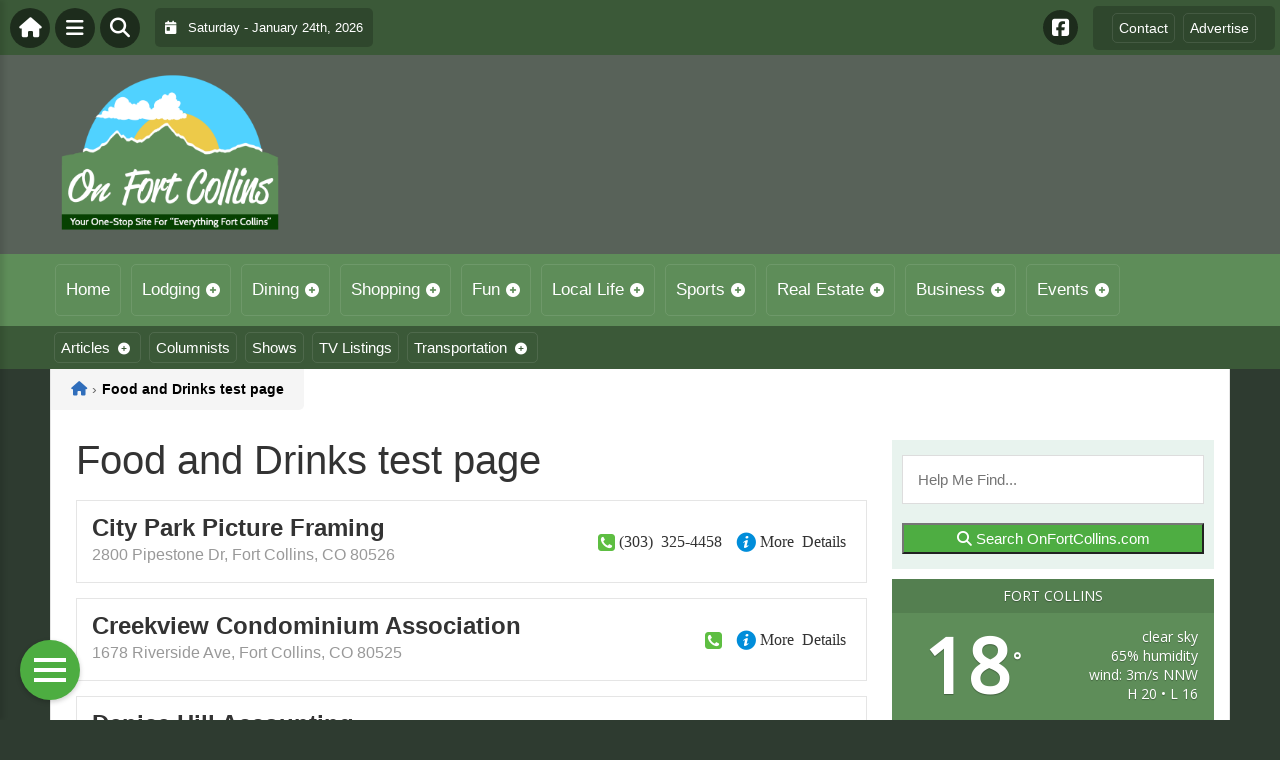

--- FILE ---
content_type: text/html; charset=UTF-8
request_url: https://onfortcollins.com/food-and-drinks-test-page/
body_size: 16402
content:
<!DOCTYPE html>
<html dir="ltr" lang="en-US">

<head>
    <meta charset="UTF-8">
    <meta name="viewport" content="width=device-width, initial-scale=1.0, maximum-scale=1">
    <link rel="profile" href="https://gmpg.org/xfn/11">
    <link rel="pingback" href="https://onfortcollins.com/xmlrpc.php">

    <title>Food and Drinks test page | The Fort Collins GuideThe Fort Collins Guide</title>

    <link rel="alternate" type="application/rss+xml" title="The Fort Collins Guide RSS2 Feed" href="https://onfortcollins.com/feed/">
    <link rel="alternate" type="application/atom+xml" title="The Fort Collins Guide Atom Feed" href="https://onfortcollins.com/feed/atom/">

    
		<!-- All in One SEO 4.9.3 - aioseo.com -->
	<meta name="robots" content="max-image-preview:large" />
	<link rel="canonical" href="https://onfortcollins.com/food-and-drinks-test-page/" />
	<meta name="generator" content="All in One SEO (AIOSEO) 4.9.3" />
		<script type="application/ld+json" class="aioseo-schema">
			{"@context":"https:\/\/schema.org","@graph":[{"@type":"BreadcrumbList","@id":"https:\/\/onfortcollins.com\/food-and-drinks-test-page\/#breadcrumblist","itemListElement":[{"@type":"ListItem","@id":"https:\/\/onfortcollins.com#listItem","position":1,"name":"Home","item":"https:\/\/onfortcollins.com","nextItem":{"@type":"ListItem","@id":"https:\/\/onfortcollins.com\/food-and-drinks-test-page\/#listItem","name":"Food and Drinks test page"}},{"@type":"ListItem","@id":"https:\/\/onfortcollins.com\/food-and-drinks-test-page\/#listItem","position":2,"name":"Food and Drinks test page","previousItem":{"@type":"ListItem","@id":"https:\/\/onfortcollins.com#listItem","name":"Home"}}]},{"@type":"Organization","@id":"https:\/\/onfortcollins.com\/#organization","name":"The Fort Collins Guide","description":"Your One-Stop Site For Everything Fort Collins!","url":"https:\/\/onfortcollins.com\/"},{"@type":"WebPage","@id":"https:\/\/onfortcollins.com\/food-and-drinks-test-page\/#webpage","url":"https:\/\/onfortcollins.com\/food-and-drinks-test-page\/","name":"Food and Drinks test page | The Fort Collins Guide","inLanguage":"en-US","isPartOf":{"@id":"https:\/\/onfortcollins.com\/#website"},"breadcrumb":{"@id":"https:\/\/onfortcollins.com\/food-and-drinks-test-page\/#breadcrumblist"},"datePublished":"2018-10-02T01:08:10-06:00","dateModified":"2018-10-02T01:08:10-06:00"},{"@type":"WebSite","@id":"https:\/\/onfortcollins.com\/#website","url":"https:\/\/onfortcollins.com\/","name":"The Fort Collins Guide","description":"Your One-Stop Site For Everything Fort Collins!","inLanguage":"en-US","publisher":{"@id":"https:\/\/onfortcollins.com\/#organization"}}]}
		</script>
		<!-- All in One SEO -->

<link rel='dns-prefetch' href='//cdnjs.cloudflare.com' />
<link rel='dns-prefetch' href='//fonts.googleapis.com' />
<link rel="alternate" title="oEmbed (JSON)" type="application/json+oembed" href="https://onfortcollins.com/wp-json/oembed/1.0/embed?url=https%3A%2F%2Fonfortcollins.com%2Ffood-and-drinks-test-page%2F" />
<link rel="alternate" title="oEmbed (XML)" type="text/xml+oembed" href="https://onfortcollins.com/wp-json/oembed/1.0/embed?url=https%3A%2F%2Fonfortcollins.com%2Ffood-and-drinks-test-page%2F&#038;format=xml" />
<style id='wp-img-auto-sizes-contain-inline-css' type='text/css'>
img:is([sizes=auto i],[sizes^="auto," i]){contain-intrinsic-size:3000px 1500px}
/*# sourceURL=wp-img-auto-sizes-contain-inline-css */
</style>

<link rel='stylesheet' id='fontawesome-css' href='https://cdnjs.cloudflare.com/ajax/libs/font-awesome/6.5.1/css/all.min.css?ver=6.5.1' type='text/css' media='all' />
<link rel='stylesheet' id='ttb-frontend-css' href='https://onfortcollins.com/wp-content/themes/ThemeToolbox/assets/css/front-end.css?ver=1.0.10' type='text/css' media='all' />
<style id='wp-emoji-styles-inline-css' type='text/css'>

	img.wp-smiley, img.emoji {
		display: inline !important;
		border: none !important;
		box-shadow: none !important;
		height: 1em !important;
		width: 1em !important;
		margin: 0 0.07em !important;
		vertical-align: -0.1em !important;
		background: none !important;
		padding: 0 !important;
	}
/*# sourceURL=wp-emoji-styles-inline-css */
</style>
<link rel='stylesheet' id='wp-block-library-css' href='https://onfortcollins.com/wp-includes/css/dist/block-library/style.min.css?ver=6.9' type='text/css' media='all' />
<style id='global-styles-inline-css' type='text/css'>
:root{--wp--preset--aspect-ratio--square: 1;--wp--preset--aspect-ratio--4-3: 4/3;--wp--preset--aspect-ratio--3-4: 3/4;--wp--preset--aspect-ratio--3-2: 3/2;--wp--preset--aspect-ratio--2-3: 2/3;--wp--preset--aspect-ratio--16-9: 16/9;--wp--preset--aspect-ratio--9-16: 9/16;--wp--preset--color--black: #000000;--wp--preset--color--cyan-bluish-gray: #abb8c3;--wp--preset--color--white: #ffffff;--wp--preset--color--pale-pink: #f78da7;--wp--preset--color--vivid-red: #cf2e2e;--wp--preset--color--luminous-vivid-orange: #ff6900;--wp--preset--color--luminous-vivid-amber: #fcb900;--wp--preset--color--light-green-cyan: #7bdcb5;--wp--preset--color--vivid-green-cyan: #00d084;--wp--preset--color--pale-cyan-blue: #8ed1fc;--wp--preset--color--vivid-cyan-blue: #0693e3;--wp--preset--color--vivid-purple: #9b51e0;--wp--preset--gradient--vivid-cyan-blue-to-vivid-purple: linear-gradient(135deg,rgb(6,147,227) 0%,rgb(155,81,224) 100%);--wp--preset--gradient--light-green-cyan-to-vivid-green-cyan: linear-gradient(135deg,rgb(122,220,180) 0%,rgb(0,208,130) 100%);--wp--preset--gradient--luminous-vivid-amber-to-luminous-vivid-orange: linear-gradient(135deg,rgb(252,185,0) 0%,rgb(255,105,0) 100%);--wp--preset--gradient--luminous-vivid-orange-to-vivid-red: linear-gradient(135deg,rgb(255,105,0) 0%,rgb(207,46,46) 100%);--wp--preset--gradient--very-light-gray-to-cyan-bluish-gray: linear-gradient(135deg,rgb(238,238,238) 0%,rgb(169,184,195) 100%);--wp--preset--gradient--cool-to-warm-spectrum: linear-gradient(135deg,rgb(74,234,220) 0%,rgb(151,120,209) 20%,rgb(207,42,186) 40%,rgb(238,44,130) 60%,rgb(251,105,98) 80%,rgb(254,248,76) 100%);--wp--preset--gradient--blush-light-purple: linear-gradient(135deg,rgb(255,206,236) 0%,rgb(152,150,240) 100%);--wp--preset--gradient--blush-bordeaux: linear-gradient(135deg,rgb(254,205,165) 0%,rgb(254,45,45) 50%,rgb(107,0,62) 100%);--wp--preset--gradient--luminous-dusk: linear-gradient(135deg,rgb(255,203,112) 0%,rgb(199,81,192) 50%,rgb(65,88,208) 100%);--wp--preset--gradient--pale-ocean: linear-gradient(135deg,rgb(255,245,203) 0%,rgb(182,227,212) 50%,rgb(51,167,181) 100%);--wp--preset--gradient--electric-grass: linear-gradient(135deg,rgb(202,248,128) 0%,rgb(113,206,126) 100%);--wp--preset--gradient--midnight: linear-gradient(135deg,rgb(2,3,129) 0%,rgb(40,116,252) 100%);--wp--preset--font-size--small: 13px;--wp--preset--font-size--medium: 20px;--wp--preset--font-size--large: 36px;--wp--preset--font-size--x-large: 42px;--wp--preset--spacing--20: 0.44rem;--wp--preset--spacing--30: 0.67rem;--wp--preset--spacing--40: 1rem;--wp--preset--spacing--50: 1.5rem;--wp--preset--spacing--60: 2.25rem;--wp--preset--spacing--70: 3.38rem;--wp--preset--spacing--80: 5.06rem;--wp--preset--shadow--natural: 6px 6px 9px rgba(0, 0, 0, 0.2);--wp--preset--shadow--deep: 12px 12px 50px rgba(0, 0, 0, 0.4);--wp--preset--shadow--sharp: 6px 6px 0px rgba(0, 0, 0, 0.2);--wp--preset--shadow--outlined: 6px 6px 0px -3px rgb(255, 255, 255), 6px 6px rgb(0, 0, 0);--wp--preset--shadow--crisp: 6px 6px 0px rgb(0, 0, 0);}:where(.is-layout-flex){gap: 0.5em;}:where(.is-layout-grid){gap: 0.5em;}body .is-layout-flex{display: flex;}.is-layout-flex{flex-wrap: wrap;align-items: center;}.is-layout-flex > :is(*, div){margin: 0;}body .is-layout-grid{display: grid;}.is-layout-grid > :is(*, div){margin: 0;}:where(.wp-block-columns.is-layout-flex){gap: 2em;}:where(.wp-block-columns.is-layout-grid){gap: 2em;}:where(.wp-block-post-template.is-layout-flex){gap: 1.25em;}:where(.wp-block-post-template.is-layout-grid){gap: 1.25em;}.has-black-color{color: var(--wp--preset--color--black) !important;}.has-cyan-bluish-gray-color{color: var(--wp--preset--color--cyan-bluish-gray) !important;}.has-white-color{color: var(--wp--preset--color--white) !important;}.has-pale-pink-color{color: var(--wp--preset--color--pale-pink) !important;}.has-vivid-red-color{color: var(--wp--preset--color--vivid-red) !important;}.has-luminous-vivid-orange-color{color: var(--wp--preset--color--luminous-vivid-orange) !important;}.has-luminous-vivid-amber-color{color: var(--wp--preset--color--luminous-vivid-amber) !important;}.has-light-green-cyan-color{color: var(--wp--preset--color--light-green-cyan) !important;}.has-vivid-green-cyan-color{color: var(--wp--preset--color--vivid-green-cyan) !important;}.has-pale-cyan-blue-color{color: var(--wp--preset--color--pale-cyan-blue) !important;}.has-vivid-cyan-blue-color{color: var(--wp--preset--color--vivid-cyan-blue) !important;}.has-vivid-purple-color{color: var(--wp--preset--color--vivid-purple) !important;}.has-black-background-color{background-color: var(--wp--preset--color--black) !important;}.has-cyan-bluish-gray-background-color{background-color: var(--wp--preset--color--cyan-bluish-gray) !important;}.has-white-background-color{background-color: var(--wp--preset--color--white) !important;}.has-pale-pink-background-color{background-color: var(--wp--preset--color--pale-pink) !important;}.has-vivid-red-background-color{background-color: var(--wp--preset--color--vivid-red) !important;}.has-luminous-vivid-orange-background-color{background-color: var(--wp--preset--color--luminous-vivid-orange) !important;}.has-luminous-vivid-amber-background-color{background-color: var(--wp--preset--color--luminous-vivid-amber) !important;}.has-light-green-cyan-background-color{background-color: var(--wp--preset--color--light-green-cyan) !important;}.has-vivid-green-cyan-background-color{background-color: var(--wp--preset--color--vivid-green-cyan) !important;}.has-pale-cyan-blue-background-color{background-color: var(--wp--preset--color--pale-cyan-blue) !important;}.has-vivid-cyan-blue-background-color{background-color: var(--wp--preset--color--vivid-cyan-blue) !important;}.has-vivid-purple-background-color{background-color: var(--wp--preset--color--vivid-purple) !important;}.has-black-border-color{border-color: var(--wp--preset--color--black) !important;}.has-cyan-bluish-gray-border-color{border-color: var(--wp--preset--color--cyan-bluish-gray) !important;}.has-white-border-color{border-color: var(--wp--preset--color--white) !important;}.has-pale-pink-border-color{border-color: var(--wp--preset--color--pale-pink) !important;}.has-vivid-red-border-color{border-color: var(--wp--preset--color--vivid-red) !important;}.has-luminous-vivid-orange-border-color{border-color: var(--wp--preset--color--luminous-vivid-orange) !important;}.has-luminous-vivid-amber-border-color{border-color: var(--wp--preset--color--luminous-vivid-amber) !important;}.has-light-green-cyan-border-color{border-color: var(--wp--preset--color--light-green-cyan) !important;}.has-vivid-green-cyan-border-color{border-color: var(--wp--preset--color--vivid-green-cyan) !important;}.has-pale-cyan-blue-border-color{border-color: var(--wp--preset--color--pale-cyan-blue) !important;}.has-vivid-cyan-blue-border-color{border-color: var(--wp--preset--color--vivid-cyan-blue) !important;}.has-vivid-purple-border-color{border-color: var(--wp--preset--color--vivid-purple) !important;}.has-vivid-cyan-blue-to-vivid-purple-gradient-background{background: var(--wp--preset--gradient--vivid-cyan-blue-to-vivid-purple) !important;}.has-light-green-cyan-to-vivid-green-cyan-gradient-background{background: var(--wp--preset--gradient--light-green-cyan-to-vivid-green-cyan) !important;}.has-luminous-vivid-amber-to-luminous-vivid-orange-gradient-background{background: var(--wp--preset--gradient--luminous-vivid-amber-to-luminous-vivid-orange) !important;}.has-luminous-vivid-orange-to-vivid-red-gradient-background{background: var(--wp--preset--gradient--luminous-vivid-orange-to-vivid-red) !important;}.has-very-light-gray-to-cyan-bluish-gray-gradient-background{background: var(--wp--preset--gradient--very-light-gray-to-cyan-bluish-gray) !important;}.has-cool-to-warm-spectrum-gradient-background{background: var(--wp--preset--gradient--cool-to-warm-spectrum) !important;}.has-blush-light-purple-gradient-background{background: var(--wp--preset--gradient--blush-light-purple) !important;}.has-blush-bordeaux-gradient-background{background: var(--wp--preset--gradient--blush-bordeaux) !important;}.has-luminous-dusk-gradient-background{background: var(--wp--preset--gradient--luminous-dusk) !important;}.has-pale-ocean-gradient-background{background: var(--wp--preset--gradient--pale-ocean) !important;}.has-electric-grass-gradient-background{background: var(--wp--preset--gradient--electric-grass) !important;}.has-midnight-gradient-background{background: var(--wp--preset--gradient--midnight) !important;}.has-small-font-size{font-size: var(--wp--preset--font-size--small) !important;}.has-medium-font-size{font-size: var(--wp--preset--font-size--medium) !important;}.has-large-font-size{font-size: var(--wp--preset--font-size--large) !important;}.has-x-large-font-size{font-size: var(--wp--preset--font-size--x-large) !important;}
/*# sourceURL=global-styles-inline-css */
</style>

<style id='classic-theme-styles-inline-css' type='text/css'>
/*! This file is auto-generated */
.wp-block-button__link{color:#fff;background-color:#32373c;border-radius:9999px;box-shadow:none;text-decoration:none;padding:calc(.667em + 2px) calc(1.333em + 2px);font-size:1.125em}.wp-block-file__button{background:#32373c;color:#fff;text-decoration:none}
/*# sourceURL=/wp-includes/css/classic-themes.min.css */
</style>
<link rel='stylesheet' id='awesome-weather-css' href='https://onfortcollins.com/wp-content/plugins/awesome-weather/awesome-weather.css?ver=6.9' type='text/css' media='all' />
<style id='awesome-weather-inline-css' type='text/css'>
.awesome-weather-wrap { font-family: 'Open Sans', sans-serif; font-weight: 400; font-size: 14px; line-height: 14px; }
/*# sourceURL=awesome-weather-inline-css */
</style>
<link rel='stylesheet' id='opensans-googlefont-css' href='//fonts.googleapis.com/css?family=Open+Sans%3A400&#038;ver=6.9' type='text/css' media='all' />
<link rel='stylesheet' id='dtb2-common-css' href='https://onfortcollins.com/wp-content/plugins/DirectoryToolboxPro/assets/css/common.css?ver=2.3.1' type='text/css' media='all' />
<link rel='stylesheet' id='ptb-icons-css' href='https://onfortcollins.com/wp-content/plugins/PublishToolboxPro/assets/css/icons.css?ver=2.0.20' type='text/css' media='all' />
<link rel='stylesheet' id='ptb-main-css' href='https://onfortcollins.com/wp-content/plugins/PublishToolboxPro/assets/css/main.css?ver=2.0.20' type='text/css' media='all' />
<link rel='stylesheet' id='ptb-custom-css' href='https://onfortcollins.com/wp-content/plugins/PublishToolboxPro/style.css?ver=2.0.20' type='text/css' media='all' />
<link rel='stylesheet' id='ttb-main-menu-css' href='https://onfortcollins.com/wp-content/themes/ThemeToolbox/includes/menus/css/main-menu-style.css?ver=1.0.10' type='text/css' media='all' />
<link rel='stylesheet' id='ttb-mobile-menu-css' href='https://onfortcollins.com/wp-content/themes/ThemeToolbox/includes/menus/css/mobile-menu-style.css?ver=1.0.10' type='text/css' media='all' />
<script type="text/javascript" src="https://onfortcollins.com/wp-includes/js/jquery/jquery.min.js?ver=3.7.1" id="jquery-core-js"></script>
<script type="text/javascript" src="https://onfortcollins.com/wp-includes/js/jquery/jquery-migrate.min.js?ver=3.4.1" id="jquery-migrate-js"></script>
<link rel="https://api.w.org/" href="https://onfortcollins.com/wp-json/" /><link rel="alternate" title="JSON" type="application/json" href="https://onfortcollins.com/wp-json/wp/v2/pages/26770" /><link rel="EditURI" type="application/rsd+xml" title="RSD" href="https://onfortcollins.com/xmlrpc.php?rsd" />
<meta name="generator" content="WordPress 6.9" />
<link rel='shortlink' href='https://onfortcollins.com/?p=26770' />
<style type="text/css" >#directorytoolbox_rp-3 .dtb-widget-slider{
                    --dtb-slider-widget-header-color: #ffffff;--dtb-slider-widget-header-bg: #5e8d59;--dtb-slider-widget-header-control-bg: #41623e;
                }#directorytoolbox_rp-7 .dtb-widget-slider{
                    --dtb-slider-widget-header-color: #ffffff;--dtb-slider-widget-header-bg: #5e8d59;--dtb-slider-widget-header-control-bg: #41623e;
                }</style><style type="text/css" >#publishtoolbox_posts_slider-2 .ptb-widget-slider{
                    --ptb-slider-widget-header-color: #ffffff;--ptb-slider-widget-header-bg: #5e8d59;--ptb-slider-widget-header-control-bg: #41623e;
                }#publishtoolbox_posts_slider-2_wrap{color:;}#publishtoolbox_posts_slider-2.widget{background-color:;}#publishtoolbox_posts_slider-3 .ptb-widget-slider{
                    --ptb-slider-widget-header-color: #ffffff;--ptb-slider-widget-header-bg: #5e8d59;--ptb-slider-widget-header-control-bg: #41623e;
                }#publishtoolbox_posts_slider-3_wrap{color:;}#publishtoolbox_posts_slider-3.widget{background-color:;}#publishtoolbox_posts_slider-5 .ptb-widget-slider{
                    --ptb-slider-widget-header-color: #ffffff;--ptb-slider-widget-header-bg: #5e8d59;--ptb-slider-widget-header-control-bg: #41623e;
                }#publishtoolbox_posts_slider-5_wrap{color:;}#publishtoolbox_posts_slider-5.widget{background-color:;}</style>  <style type="text/css">
    :root {
      --site-background-color: #2e3b30;

      --top-bar-bg-color: #3B5938;
      --top-bar-text-color: #FFFFFF;
      --top-bar-dropdown-bg-color: hsl(115, 23%, 23%);
      --top-bar-dropdown-3-bg-color: hsl(115, 23%, 13%);

      --header-bg-color: #586259;

      --main-nav-bg-color: #5E8D59;
      --main-nav-text-color: #FFFFFF;
      --main-nav-dropdown-bg-color: hsl(114, 23%, 40%);
      --main-nav-dropdown-3-bg-color: hsl(114, 23%, 35%);

      --second-nav-bg-color: #3B5938;
      --second-nav-text-color: #FFFFFF;
      --second-nav-dropdown-bg-color: hsl(115, 23%, 23%);
      --second-nav-dropdown-3-bg-color: hsl(115, 23%, 18%);

      --footer-bg-color: #3B5938;
      --footer-text-color: #FFFFFF;

      --widget-headline-bg-color: #316da1;
      --widget-headline-text-color: #FFFFFF;
      
      /* Added link colors in 1.0.10 */

      --link-color: #4582b4;
      --link-hover-color: #316da1;
      --link-text-decoration: ;
      --link-hover-text-decoration: underline;

      
      /* Add more variables as needed */



    }


    
        .ttb-post-article .no-thumbnail {
      width: 100%;
      height: 250px;
      background: url(https://onfortcollins.com/wp-content/uploads/2018/03/FortCollins.png) center/cover no-repeat;
    }

  </style>
  <!-- Global site tag (gtag.js) - Google Analytics -->

<script>
  window.dataLayer = window.dataLayer || [];
  function gtag(){dataLayer.push(arguments);}
  gtag('js', new Date());

  gtag('config', 'UA-152606754-38');
</script>
<script src="https://unpkg.com/vue@2.6.12/dist/vue.min.js"></script> <script src="https://cw.events.com/edc-calendar.min.js"></script>
<script src="https://maps.googleapis.com/maps/api/js?key=AIzaSyDsOJxTJHtp1Z6wQJlJiauqYOJZnp_ay XE&libraries=places"></script><link rel="icon" href="https://onfortcollins.com/wp-content/uploads/2018/03/cropped-FortCollins-32x32.png" sizes="32x32" />
<link rel="icon" href="https://onfortcollins.com/wp-content/uploads/2018/03/cropped-FortCollins-192x192.png" sizes="192x192" />
<link rel="apple-touch-icon" href="https://onfortcollins.com/wp-content/uploads/2018/03/cropped-FortCollins-180x180.png" />
<meta name="msapplication-TileImage" content="https://onfortcollins.com/wp-content/uploads/2018/03/cropped-FortCollins-270x270.png" />
<link rel='stylesheet' id='dtb2-css-css' href='https://onfortcollins.com/wp-content/plugins/DirectoryToolboxPro/assets/css/custom.css?ver=2.3.1' type='text/css' media='all' />
<link rel='stylesheet' id='dtb2-css-custom-css' href='https://onfortcollins.com/wp-content/plugins/DirectoryToolboxPro/style.css?ver=2.3.1' type='text/css' media='all' />
</head>

<body class="wp-singular page-template-default page page-id-26770 wp-theme-ThemeToolbox theme-ThemeToolbox metaslider-plugin">
    <div id="ttb-main-container">

        <div id="ttb-topnavbar" class="ttb-no-pad">
    <div class="ttb-top-nav-button ttb-top-home-button">
        <a href="https://onfortcollins.com"><i class="fa fa-house"></i></a>
    </div>
    <div class="ttb-top-menu-button ttb-menu-trigger-top-bar ttb-top-nav-button">
        <i class="fa fa-bars"></i>
    </div>
    <div class="ttb-top-nav-button ttb-top-search-button">
        <i class="fa fa-search"></i>
    </div>
    <div class="ttb-top-nav-date">
        <div class="ttb-nav-date-wrapper">
            <div class="ttb-top-nav-date-text">
                <i class="fa-solid fa-calendar-day"></i> &nbsp;
                Saturday - January 24th, 2026            </div>
        </div>
    </div>
    <div class="ttb-top-nav-social">
        <div class="ttb-social-media-icons-header">
            <a class='ttb-top-nav-button-social' href='https://www.facebook.com/OnFortcollinscom-938244653023715/' target='_blank' title='Facebook'><i class='fa-brands fa-facebook-square'></i></a>         </div>
    </div>

    <div class="ttb-nav-menu-wrapper ttb-no-pad">
        <div class="ttb-top-bar-navbar">
            <div class="ttb-top-bar-content">
                <nav id="ttb-top-bar-menu" class="ttb-top-bar-navbar"><ul id="menu-community" class="ttb-menu-top-bar"><li id="menu-item-28270" class="menu-item menu-item-type-post_type menu-item-object-page menu-item-28270"><a href="https://onfortcollins.com/contact/">Contact</a></li>
<li id="menu-item-28269" class="menu-item menu-item-type-post_type menu-item-object-page menu-item-28269"><a href="https://onfortcollins.com/advertise/">Advertise</a></li>
</ul></nav>            </div>
        </div>
    </div>


</div>
</div>


<style>
    /* Overlay background */
    .ttb-search-overlay {
        position: fixed;
        z-index: 1000000000;
        left: 0;
        top: 0;
        width: 100%;
        /* Full width */
        height: 100%;
        /* Full height */
        background-color: rgba(0, 0, 0, 0.9);
        /* Black w/ opacity */
        display: flex;
        align-items: center;
        justify-content: center;
        display: none;
    }

    /* Close button */
    .ttb-close-search-overlay {
        position: absolute;
        top: -1rem;
        right: -1rem;
        font-size: 2rem;
        width: 3.5rem;
        height: 3.5rem;
        border-radius: 50%;
        background: red;
        color: white;
        cursor: pointer;
        display: flex;
        align-items: center;
        justify-content: center;
        box-sizing: border-box;
        line-height: 1;
        padding: 0;
    }

    /* Search box */
    .ttb-search-overlay-content {
        position: relative;
        background-color: #fff;
        padding: 20px;
        border-radius: 5px;
        text-align: center;
        width: auto;
        max-width: 800px;
    }

    /* Search input */
    .ttb-search-overlay-content .search-field {
        width: calc(100% - 120px);
        padding: 10px;
        margin-right: 10px;
        border: 1px solid #ccc;
        border-radius: 5px;
    }

    /* Search button */
    .ttb-search-overlay-content .search-button {
        width: 100px;
        height: 45px;
        border: none;
        background-color: #359749;
        border-radius: 5px;
        color: white;
        cursor: pointer;
    }


    .ttb-popular-tags {
        margin-top: 20px;
    }

    .ttb-popular-tags ul {
        padding: 0;
        list-style-type: none;
        /* Removes the default list styling */
    }

    .ttb-popular-tags li {
        display: inline-block;
        /* Displays the list items inline */
        margin: 15px 5px 0px 0px;
        /* Adds space between the tags */
    }

    .ttb-popular-tags a {
        background-color: #eee;
        /* Light grey background */
        padding: 5px 10px;
        /* Padding around the text */
        border-radius: 5px;
        /* Rounded corners for the tags */
        text-decoration: none;
        /* Removes the underline from the links */
        color: #333;
        /* Dark text color */
        transition: background-color 0.3s;
        /* Smooth transition for hover effect */
    }

    .ttb-popular-tags a:hover {
        background-color: #ddd;
    }

    @media (max-width: 768px) {
        .ttb-search-overlay {
            align-items: flex-start;
            padding-top: 20px;
        }

        .ttb-close-search-overlay {
            top: 10px;
            right: 10px;
        }

        .ttb-search-overlay h1 {
            margin-top: 60px;
            font-size: 22px;
        }

        .ttb-search-overlay-content {
            width: 90%;
            padding: 15px;
        }

        .ttb-search-overlay-content .search-field {
            width: 100%;
        }

        .ttb-search-overlay-content .search-button {
            width: 100%;
            margin-top: 15px;
        }

        .ttb-popular-tags li {
            margin: 10px 5px 0px 0px;
        }

        .ttb-popular-tags a {
            padding: 5px;
        }
    }
</style>

<!-- The Search Overlay -->
<div class="ttb-search-overlay">
    <!-- The Overlay Content -->
    <div class="ttb-search-overlay-content">
        <span class="ttb-close-search-overlay">&times;</span>
        <h1>What can we help you find?</h1>
        <!-- Search form -->
        <form role="search" method="get" action="https://onfortcollins.com/" class="search-form">
            <input type="search" class="search-field" placeholder="Type Here ..." name="s" required>
            <button type="submit" class="search-button"><i class="fa fa-search"></i> Search</button>
        </form>
        <div class="ttb-popular-tags">
            <h4>Popular Content Tags</h4>
            <ul>
                                    <li><a href="https://onfortcollins.com/tag/cannabis/" class="tag-cloud-link tag-link-1185 tag-link-position-1" style="font-size: 11pt;">cannabis</a></li>
                                    <li><a href="https://onfortcollins.com/tag/cbd/" class="tag-cloud-link tag-link-1186 tag-link-position-2" style="font-size: 11pt;">CBD</a></li>
                                    <li><a href="https://onfortcollins.com/tag/colorado/" class="tag-cloud-link tag-link-1160 tag-link-position-3" style="font-size: 11pt;">Colorado</a></li>
                                    <li><a href="https://onfortcollins.com/tag/events/" class="tag-cloud-link tag-link-989 tag-link-position-4" style="font-size: 11pt;">events</a></li>
                                    <li><a href="https://onfortcollins.com/tag/fitness/" class="tag-cloud-link tag-link-1176 tag-link-position-5" style="font-size: 11pt;">Fitness</a></li>
                                    <li><a href="https://onfortcollins.com/tag/fort-collins/" class="tag-cloud-link tag-link-983 tag-link-position-6" style="font-size: 11pt;">fort collins</a></li>
                                    <li><a href="https://onfortcollins.com/tag/health/" class="tag-cloud-link tag-link-1205 tag-link-position-7" style="font-size: 11pt;">health</a></li>
                                    <li><a href="https://onfortcollins.com/tag/hemp/" class="tag-cloud-link tag-link-1025 tag-link-position-8" style="font-size: 11pt;">Hemp</a></li>
                                    <li><a href="https://onfortcollins.com/tag/marijuana/" class="tag-cloud-link tag-link-1206 tag-link-position-9" style="font-size: 11pt;">Marijuana</a></li>
                                    <li><a href="https://onfortcollins.com/tag/movie-review/" class="tag-cloud-link tag-link-4290 tag-link-position-10" style="font-size: 11pt;">Movie Review</a></li>
                                    <li><a href="https://onfortcollins.com/tag/online/" class="tag-cloud-link tag-link-4367 tag-link-position-11" style="font-size: 11pt;">online</a></li>
                                    <li><a href="https://onfortcollins.com/tag/things-to-do/" class="tag-cloud-link tag-link-3233 tag-link-position-12" style="font-size: 11pt;">Things To Do</a></li>
                            </ul>
        </div>
    </div>
</div>
<script>
    jQuery(document).ready(function($) {
        // Open search overlay
        $('.ttb-top-search-button').on('click', function() {
            $('.ttb-search-overlay').css('display', 'flex').hide().fadeIn(200);
            $('.search-field').focus();
        });

        // Close search overlay
        $('.ttb-close-search-overlay').on('click', function() {
            $('.ttb-search-overlay').fadeOut(200, function() {
                $(this).css('display', 'none');
            });
        });

        // Close overlay on search submit
        $('.search-form').on('submit', function() {
            $('.ttb-search-overlay').fadeOut(200, function() {
                $(this).css('display', 'none');
            });
        });
    });
</script>
        <div class="ttb-site-header-container">
            <header class="ttb-site-header">
                            <div class="ttb-header-logo">
                    <a href="https://onfortcollins.com/" class="ttb-custom-logo-link" rel="home"><img src="https://onfortcollins.com/wp-content/uploads/2018/03/FortCollins.png" class="ttb-custom-logo" alt="The Fort Collins Guide" title="The Fort Collins Guide"></a>                </div>
                                <div class="ttb-header-widget-area">
                                    </div>
            </header>
        </div>





        <div class="ttb-navbar">
            <div class="ttb-navbar-content">
                <nav id="ttb-main-menu" class="ttb-navbar"><ul id="menu-main-menu" class="ttb-menu"><li id="menu-item-28194" class="menu-item menu-item-type-custom menu-item-object-custom menu-item-28194"><a href="/">Home</a></li>
<li id="menu-item-28201" class="menu-item menu-item-type-post_type menu-item-object-page menu-item-has-children menu-item-28201"><a href="https://onfortcollins.com/lodging/">Lodging</a>
<ul class="sub-menu">
	<li id="menu-item-28202" class="menu-item menu-item-type-post_type menu-item-object-page menu-item-28202"><a href="https://onfortcollins.com/lodging/bedandbreakfast/">Bed &#038; Breakfast</a></li>
	<li id="menu-item-28203" class="menu-item menu-item-type-post_type menu-item-object-page menu-item-28203"><a href="https://onfortcollins.com/lodging/campgrounds/">Camping &#038; RVs</a></li>
	<li id="menu-item-28204" class="menu-item menu-item-type-post_type menu-item-object-page menu-item-28204"><a href="https://onfortcollins.com/lodging/hotels-motels/">Hotels &#038; Motels</a></li>
</ul>
</li>
<li id="menu-item-28206" class="menu-item menu-item-type-post_type menu-item-object-page menu-item-has-children menu-item-28206"><a href="https://onfortcollins.com/dining/">Dining</a>
<ul class="sub-menu">
	<li id="menu-item-28205" class="menu-item menu-item-type-post_type menu-item-object-page menu-item-28205"><a href="https://onfortcollins.com/food-and-dining/restaurants/">Restaurants</a></li>
	<li id="menu-item-28207" class="menu-item menu-item-type-post_type menu-item-object-page menu-item-28207"><a href="https://onfortcollins.com/food-and-dining/catering/">Catering</a></li>
</ul>
</li>
<li id="menu-item-28214" class="menu-item menu-item-type-post_type menu-item-object-page menu-item-has-children menu-item-28214"><a href="https://onfortcollins.com/shopping/">Shopping</a>
<ul class="sub-menu">
	<li id="menu-item-28210" class="menu-item menu-item-type-post_type menu-item-object-page menu-item-28210"><a href="https://onfortcollins.com/shopping/automotive/">Automotive</a></li>
	<li id="menu-item-28209" class="menu-item menu-item-type-post_type menu-item-object-page menu-item-28209"><a href="https://onfortcollins.com/shopping/clothing-stores/">Clothing Stores</a></li>
	<li id="menu-item-28215" class="menu-item menu-item-type-post_type menu-item-object-page menu-item-28215"><a href="https://onfortcollins.com/shopping/department-stores/">Department Stores</a></li>
	<li id="menu-item-28211" class="menu-item menu-item-type-post_type menu-item-object-page menu-item-28211"><a href="https://onfortcollins.com/shopping/food-stores/">Food Stores</a></li>
	<li id="menu-item-28212" class="menu-item menu-item-type-post_type menu-item-object-page menu-item-28212"><a href="https://onfortcollins.com/shopping/home-hardware-stores/">Home &#038; Hardware Stores</a></li>
	<li id="menu-item-28213" class="menu-item menu-item-type-post_type menu-item-object-page menu-item-28213"><a href="https://onfortcollins.com/shopping/shopping-centers/">Shopping Centers</a></li>
	<li id="menu-item-28208" class="menu-item menu-item-type-post_type menu-item-object-page menu-item-28208"><a href="https://onfortcollins.com/shopping/specialty-stores/">Specialty Stores</a></li>
</ul>
</li>
<li id="menu-item-28221" class="menu-item menu-item-type-post_type menu-item-object-page menu-item-has-children menu-item-28221"><a href="https://onfortcollins.com/fun/">Fun</a>
<ul class="sub-menu">
	<li id="menu-item-28222" class="menu-item menu-item-type-post_type menu-item-object-page menu-item-28222"><a href="https://onfortcollins.com/fun/art-galleries/">Art Galleries</a></li>
	<li id="menu-item-28271" class="menu-item menu-item-type-post_type menu-item-object-page menu-item-28271"><a href="https://onfortcollins.com/fun/attractions/">Attractions</a></li>
	<li id="menu-item-28223" class="menu-item menu-item-type-post_type menu-item-object-page menu-item-28223"><a href="https://onfortcollins.com/fun/casinos/">Casinos</a></li>
	<li id="menu-item-28224" class="menu-item menu-item-type-post_type menu-item-object-page menu-item-28224"><a href="https://onfortcollins.com/fun/events/">Events</a></li>
	<li id="menu-item-28220" class="menu-item menu-item-type-post_type menu-item-object-page menu-item-28220"><a href="https://onfortcollins.com/fun/golf/">Golf</a></li>
	<li id="menu-item-28218" class="menu-item menu-item-type-post_type menu-item-object-page menu-item-28218"><a href="https://onfortcollins.com/fun/movies/">Movies</a></li>
	<li id="menu-item-28225" class="menu-item menu-item-type-post_type menu-item-object-page menu-item-28225"><a href="https://onfortcollins.com/fun/museums/">Museums</a></li>
	<li id="menu-item-28226" class="menu-item menu-item-type-post_type menu-item-object-page menu-item-28226"><a href="https://onfortcollins.com/fun/music/">Music</a></li>
	<li id="menu-item-28216" class="menu-item menu-item-type-post_type menu-item-object-page menu-item-28216"><a href="https://onfortcollins.com/fun/nightlife/">Nightlife</a></li>
	<li id="menu-item-28227" class="menu-item menu-item-type-post_type menu-item-object-page menu-item-28227"><a href="https://onfortcollins.com/fun/theater/">Theater</a></li>
	<li id="menu-item-28217" class="menu-item menu-item-type-post_type menu-item-object-page menu-item-28217"><a href="https://onfortcollins.com/fun/indoor-recreation/">Indoor Recreation</a></li>
	<li id="menu-item-28219" class="menu-item menu-item-type-post_type menu-item-object-page menu-item-28219"><a href="https://onfortcollins.com/fun/outdoor-recreation/">Outdoor Recreation</a></li>
</ul>
</li>
<li id="menu-item-28228" class="menu-item menu-item-type-post_type menu-item-object-page menu-item-has-children menu-item-28228"><a href="https://onfortcollins.com/local/">Local Life</a>
<ul class="sub-menu">
	<li id="menu-item-28229" class="menu-item menu-item-type-post_type menu-item-object-page menu-item-28229"><a href="https://onfortcollins.com/local/finance/">Finance</a></li>
	<li id="menu-item-28232" class="menu-item menu-item-type-post_type menu-item-object-page menu-item-28232"><a href="https://onfortcollins.com/local/government/">Government</a></li>
	<li id="menu-item-28230" class="menu-item menu-item-type-post_type menu-item-object-page menu-item-28230"><a href="https://onfortcollins.com/local/health-care/">Health Care</a></li>
	<li id="menu-item-28231" class="menu-item menu-item-type-post_type menu-item-object-page menu-item-28231"><a href="https://onfortcollins.com/local/insurance/">Insurance</a></li>
	<li id="menu-item-28233" class="menu-item menu-item-type-post_type menu-item-object-page menu-item-28233"><a href="https://onfortcollins.com/local/media/">Media</a></li>
	<li id="menu-item-28234" class="menu-item menu-item-type-post_type menu-item-object-page menu-item-28234"><a href="https://onfortcollins.com/local/personal-care-services/">Personal Care &#038; Services</a></li>
	<li id="menu-item-28235" class="menu-item menu-item-type-post_type menu-item-object-page menu-item-28235"><a href="https://onfortcollins.com/local/schools/">Schools</a></li>
	<li id="menu-item-28236" class="menu-item menu-item-type-post_type menu-item-object-page menu-item-28236"><a href="https://onfortcollins.com/local/utilities/">Utilities</a></li>
	<li id="menu-item-28237" class="menu-item menu-item-type-post_type menu-item-object-page menu-item-28237"><a href="https://onfortcollins.com/local/worship/">Worship</a></li>
</ul>
</li>
<li id="menu-item-28238" class="menu-item menu-item-type-post_type menu-item-object-page menu-item-has-children menu-item-28238"><a href="https://onfortcollins.com/sports/">Sports</a>
<ul class="sub-menu">
	<li id="menu-item-28239" class="menu-item menu-item-type-post_type menu-item-object-page menu-item-28239"><a href="https://onfortcollins.com/sports/golf/">Golf</a></li>
	<li id="menu-item-28240" class="menu-item menu-item-type-post_type menu-item-object-page menu-item-28240"><a href="https://onfortcollins.com/sports/health-clubs-gyms/">Health Clubs &#038; Gyms</a></li>
	<li id="menu-item-28241" class="menu-item menu-item-type-post_type menu-item-object-page menu-item-28241"><a href="https://onfortcollins.com/sports/martial-arts/">Martial Arts</a></li>
	<li id="menu-item-28242" class="menu-item menu-item-type-post_type menu-item-object-page menu-item-28242"><a href="https://onfortcollins.com/sports/indoor-activities/">Indoor Activities</a></li>
	<li id="menu-item-28243" class="menu-item menu-item-type-post_type menu-item-object-page menu-item-28243"><a href="https://onfortcollins.com/sports/outdoor-activities/">Outdoor Activities</a></li>
	<li id="menu-item-28244" class="menu-item menu-item-type-post_type menu-item-object-page menu-item-28244"><a href="https://onfortcollins.com/sports/sports-clubs/">Sports Clubs</a></li>
</ul>
</li>
<li id="menu-item-28245" class="menu-item menu-item-type-post_type menu-item-object-page menu-item-has-children menu-item-28245"><a href="https://onfortcollins.com/real-estate/">Real Estate</a>
<ul class="sub-menu">
	<li id="menu-item-28246" class="menu-item menu-item-type-post_type menu-item-object-page menu-item-28246"><a href="https://onfortcollins.com/real-estate/find-a-home/">Find A Home</a></li>
	<li id="menu-item-28247" class="menu-item menu-item-type-post_type menu-item-object-page menu-item-28247"><a href="https://onfortcollins.com/real-estate/apartment-rentals/">Apartment Rentals</a></li>
	<li id="menu-item-28248" class="menu-item menu-item-type-post_type menu-item-object-page menu-item-28248"><a href="https://onfortcollins.com/real-estate/real-estate-brokers/">Real Estate Brokers</a></li>
	<li id="menu-item-28249" class="menu-item menu-item-type-post_type menu-item-object-page menu-item-28249"><a href="https://onfortcollins.com/real-estate/new-home-construction/">New Home Construction</a></li>
	<li id="menu-item-28252" class="menu-item menu-item-type-post_type menu-item-object-page menu-item-28252"><a href="https://onfortcollins.com/real-estate/mortgages/">Mortgages</a></li>
	<li id="menu-item-28250" class="menu-item menu-item-type-post_type menu-item-object-page menu-item-28250"><a href="https://onfortcollins.com/real-estate/home-services/">Home Services</a></li>
	<li id="menu-item-28251" class="menu-item menu-item-type-post_type menu-item-object-page menu-item-28251"><a href="https://onfortcollins.com/real-estate/commercial-real-estate/">Commercial Real Estate</a></li>
</ul>
</li>
<li id="menu-item-28254" class="menu-item menu-item-type-post_type menu-item-object-page menu-item-has-children menu-item-28254"><a href="https://onfortcollins.com/business/">Business</a>
<ul class="sub-menu">
	<li id="menu-item-28253" class="menu-item menu-item-type-post_type menu-item-object-page menu-item-28253"><a href="https://onfortcollins.com/business/jobs/">Jobs</a></li>
	<li id="menu-item-28255" class="menu-item menu-item-type-post_type menu-item-object-page menu-item-28255"><a href="https://onfortcollins.com/business/chambers-of-commerce/">Chambers of Commerce</a></li>
	<li id="menu-item-28256" class="menu-item menu-item-type-post_type menu-item-object-page menu-item-28256"><a href="https://onfortcollins.com/business/professional-services/">Professional Services</a></li>
	<li id="menu-item-28257" class="menu-item menu-item-type-post_type menu-item-object-page menu-item-28257"><a href="https://onfortcollins.com/business/business-associations/">Business Associations</a></li>
</ul>
</li>
<li id="menu-item-28258" class="menu-item menu-item-type-post_type menu-item-object-page menu-item-has-children menu-item-28258"><a href="https://onfortcollins.com/events/">Events</a>
<ul class="sub-menu">
	<li id="menu-item-28259" class="menu-item menu-item-type-post_type menu-item-object-page menu-item-28259"><a href="https://onfortcollins.com/events/sports-events/">Sports Events</a></li>
</ul>
</li>
</ul></nav>            </div>
        </div>


        <div class="ttb-second-navbar">
            <div class="ttb-second-content">
                <nav id="ttb-second-menu" class="ttb-second-navbar"><ul id="menu-sub-menu" class="ttb-menu-second"><li id="menu-item-28196" class="menu-item menu-item-type-taxonomy menu-item-object-category menu-item-has-children menu-item-28196"><a href="https://onfortcollins.com/category/articles/">Articles</a>
<ul class="sub-menu">
	<li id="menu-item-28197" class="menu-item menu-item-type-taxonomy menu-item-object-category menu-item-28197"><a href="https://onfortcollins.com/category/press-releases/">Press Releases</a></li>
</ul>
</li>
<li id="menu-item-28274" class="menu-item menu-item-type-post_type menu-item-object-page menu-item-28274"><a href="https://onfortcollins.com/columnists/">Columnists</a></li>
<li id="menu-item-28273" class="menu-item menu-item-type-post_type menu-item-object-page menu-item-28273"><a href="https://onfortcollins.com/shows/">Shows</a></li>
<li id="menu-item-28195" class="menu-item menu-item-type-custom menu-item-object-custom menu-item-28195"><a target="_blank" href="https://titantv.com/">TV Listings</a></li>
<li id="menu-item-28260" class="menu-item menu-item-type-post_type menu-item-object-page menu-item-has-children menu-item-28260"><a href="https://onfortcollins.com/transportation/">Transportation</a>
<ul class="sub-menu">
	<li id="menu-item-28262" class="menu-item menu-item-type-post_type menu-item-object-page menu-item-28262"><a href="https://onfortcollins.com/transportation/air-travel/">Air Travel</a></li>
	<li id="menu-item-28263" class="menu-item menu-item-type-post_type menu-item-object-page menu-item-28263"><a href="https://onfortcollins.com/transportation/airport-transportation/">Airport Transportation</a></li>
	<li id="menu-item-28264" class="menu-item menu-item-type-post_type menu-item-object-page menu-item-28264"><a href="https://onfortcollins.com/transportation/bus-transportation/">Bus Transportation</a></li>
	<li id="menu-item-28265" class="menu-item menu-item-type-post_type menu-item-object-page menu-item-28265"><a href="https://onfortcollins.com/transportation/excursion-boats/">Excursion Boats</a></li>
	<li id="menu-item-28266" class="menu-item menu-item-type-post_type menu-item-object-page menu-item-28266"><a href="https://onfortcollins.com/transportation/limousine-rental/">Limousine Rental</a></li>
	<li id="menu-item-28267" class="menu-item menu-item-type-post_type menu-item-object-page menu-item-28267"><a href="https://onfortcollins.com/transportation/taxicabs/">Taxicabs</a></li>
	<li id="menu-item-28268" class="menu-item menu-item-type-post_type menu-item-object-page menu-item-28268"><a href="https://onfortcollins.com/transportation/trains/">Trains</a></li>
	<li id="menu-item-28261" class="menu-item menu-item-type-post_type menu-item-object-page menu-item-28261"><a href="https://onfortcollins.com/transportation/travel-agencies/">Travel Agencies</a></li>
	<li id="menu-item-28272" class="menu-item menu-item-type-post_type menu-item-object-page menu-item-28272"><a href="https://onfortcollins.com/transportation/trucking/">Trucking</a></li>
</ul>
</li>
</ul></nav>            </div>
        </div>





        <div class="ttb-hamburger-menu-trigger">
            <i class="fa-solid fa-bars"></i> Open Menu
        </div>

        <script>
            document.querySelectorAll('.ttb-menu-item-has-children > a').forEach(item => {
                console.log('menu working?');
                item.addEventListener('click', function(e) {
                    console.log('menu working?');
                    const nextElement = item.nextElementSibling;
                    if (nextElement && nextElement.classList.contains('ttb-sub-menu')) {
                        e.preventDefault(); // Prevent the link from activating
                        nextElement.classList.toggle('active'); // Toggle visibility of the submenu
                    }
                });
            });
        </script>
        <div id="ttb-site-content-container">



                            <div id="breadcrumbwrap" class="col-xs-12">
                    <div class="ttb-breadcrumbs" itemscope itemtype="http://schema.org/BreadcrumbList"><span itemprop="itemListElement" itemscope itemtype="http://schema.org/ListItem"><a class="breadcrumbs__link" href="https://onfortcollins.com/" itemprop="item"><span itemprop="name"><i class='fa fa-home'></i><span class='sr-only'>Home</span></span></a><meta itemprop="position" content="1" /></span><span class="ttb-breadcrumbs__separator"> › </span><span class="ttb-breadcrumbs__current">Food and Drinks test page</span></div><!-- .breadcrumbs -->                </div>
            
<div class="ttb-page-container">
  <!-- Page Welcome Content -->
  <div class="ttb-page-welcome ttb-theme-padding-none">
      </div>

  <!-- Determine if the sidebar should be displayed -->
  
<div class="ttb-page-content ">
    <!-- Main Content Section -->
    <div id="ttb-content" class="ttb-theme-padding">
                <div class="ttb-post" id="ttb-post-26770">
            
                          <h1 class="ttb-page-h1">Food and Drinks test page</h1>
                        <div>
                          
<div class="dtbf_box" style="opacity: 0;">
    
    <div class="dtbf_header">
        <div class="dtbf_header_col">
            <a title="City Park Picture Framing in Fort Collins, CO" href="https://onfortcollins.com/directory/city-park-picture-framing-fort-collins-co-31106/">
                <span class="dtbf_title" style="display:block;">City Park Picture Framing</span>
            </a> 
            <span class="dtbf_address" >2800 Pipestone Dr, Fort Collins, CO 80526</span>
        </div>
        <div class="dtbf_header_col"> 
            <div class="dtb_detail_phone dtbf_phone" >
                <a href="tel:(303) 325-4458" title="Phone Number for City Park Picture Framing in Fort Collins, CO">
                    <span class="dtb-icon-phone-square dtb-icon-phone-color"></span> <span class="dtb-icon-text">(303) 325-4458</span>
                </a>
            </div>
            <div class="dtb_item_details dtbf_details">
                <a title="City Park Picture Framing in Fort Collins, CO" href="https://onfortcollins.com/directory/city-park-picture-framing-fort-collins-co-31106/">
                    <span class="dtb-icon-info-with-circle dtb-icon-info-bg"></span> <span class="dtb-icon-text">More Details</span>
                </a> 
            </div>
        </div>
    </div>
    
    		
</div>
        
            
<div class="dtbf_box" style="opacity: 0;">
    
    <div class="dtbf_header">
        <div class="dtbf_header_col">
            <a title="Creekview Condominium Association in Fort Collins, CO" href="https://onfortcollins.com/directory/creekview-condominium-association-fort-collins-co-31107/">
                <span class="dtbf_title" style="display:block;">Creekview Condominium Association</span>
            </a> 
            <span class="dtbf_address" >1678 Riverside Ave, Fort Collins, CO 80525</span>
        </div>
        <div class="dtbf_header_col"> 
            <div class="dtb_detail_phone dtbf_phone" >
                <a href="tel:" title="Phone Number for Creekview Condominium Association in Fort Collins, CO">
                    <span class="dtb-icon-phone-square dtb-icon-phone-color"></span> <span class="dtb-icon-text"></span>
                </a>
            </div>
            <div class="dtb_item_details dtbf_details">
                <a title="Creekview Condominium Association in Fort Collins, CO" href="https://onfortcollins.com/directory/creekview-condominium-association-fort-collins-co-31107/">
                    <span class="dtb-icon-info-with-circle dtb-icon-info-bg"></span> <span class="dtb-icon-text">More Details</span>
                </a> 
            </div>
        </div>
    </div>
    
    		
</div>
        
            
<div class="dtbf_box" style="opacity: 0;">
    
    <div class="dtbf_header">
        <div class="dtbf_header_col">
            <a title="Denice Hill Accounting in Fort Collins, CO" href="https://onfortcollins.com/directory/denice-hill-accounting-fort-collins-co-31108/">
                <span class="dtbf_title" style="display:block;">Denice Hill Accounting</span>
            </a> 
            <span class="dtbf_address" >712 Whalers Way, Fort Collins, CO 80525</span>
        </div>
        <div class="dtbf_header_col"> 
            <div class="dtb_detail_phone dtbf_phone" >
                <a href="tel:" title="Phone Number for Denice Hill Accounting in Fort Collins, CO">
                    <span class="dtb-icon-phone-square dtb-icon-phone-color"></span> <span class="dtb-icon-text"></span>
                </a>
            </div>
            <div class="dtb_item_details dtbf_details">
                <a title="Denice Hill Accounting in Fort Collins, CO" href="https://onfortcollins.com/directory/denice-hill-accounting-fort-collins-co-31108/">
                    <span class="dtb-icon-info-with-circle dtb-icon-info-bg"></span> <span class="dtb-icon-text">More Details</span>
                </a> 
            </div>
        </div>
    </div>
    
    		
</div>
        
            
<div class="dtbf_box" style="opacity: 0;">
    
    <div class="dtbf_header">
        <div class="dtbf_header_col">
            <a title="Contact Lens Fmly Vsion Clinic in Fort Collins, CO" href="https://onfortcollins.com/directory/contact-lens-fmly-vsion-clinic-fort-collins-co-31109/">
                <span class="dtbf_title" style="display:block;">Contact Lens Fmly Vsion Clinic</span>
            </a> 
            <span class="dtbf_address" >412 Remington St, Fort Collins, CO 80524</span>
        </div>
        <div class="dtbf_header_col"> 
            <div class="dtb_detail_phone dtbf_phone" >
                <a href="tel:(970) 482-4600" title="Phone Number for Contact Lens Fmly Vsion Clinic in Fort Collins, CO">
                    <span class="dtb-icon-phone-square dtb-icon-phone-color"></span> <span class="dtb-icon-text">(970) 482-4600</span>
                </a>
            </div>
            <div class="dtb_item_details dtbf_details">
                <a title="Contact Lens Fmly Vsion Clinic in Fort Collins, CO" href="https://onfortcollins.com/directory/contact-lens-fmly-vsion-clinic-fort-collins-co-31109/">
                    <span class="dtb-icon-info-with-circle dtb-icon-info-bg"></span> <span class="dtb-icon-text">More Details</span>
                </a> 
            </div>
        </div>
    </div>
    
    		
</div>
        
            
<div class="dtbf_box" style="opacity: 0;">
    
    <div class="dtbf_header">
        <div class="dtbf_header_col">
            <a title="George W Campbell III in Fort Collins, CO" href="https://onfortcollins.com/directory/george-w-campbell-iii-fort-collins-co-31110/">
                <span class="dtbf_title" style="display:block;">George W Campbell III</span>
            </a> 
            <span class="dtbf_address" >1905 N Shields St, Fort Collins, CO 80524</span>
        </div>
        <div class="dtbf_header_col"> 
            <div class="dtb_detail_phone dtbf_phone" >
                <a href="tel:" title="Phone Number for George W Campbell III in Fort Collins, CO">
                    <span class="dtb-icon-phone-square dtb-icon-phone-color"></span> <span class="dtb-icon-text"></span>
                </a>
            </div>
            <div class="dtb_item_details dtbf_details">
                <a title="George W Campbell III in Fort Collins, CO" href="https://onfortcollins.com/directory/george-w-campbell-iii-fort-collins-co-31110/">
                    <span class="dtb-icon-info-with-circle dtb-icon-info-bg"></span> <span class="dtb-icon-text">More Details</span>
                </a> 
            </div>
        </div>
    </div>
    
    		
</div>
        
            
<div class="dtbf_box" style="opacity: 0;">
    
    <div class="dtbf_header">
        <div class="dtbf_header_col">
            <a title="Hearnes Boutique in Fort Collins, CO" href="https://onfortcollins.com/directory/hearnes-boutique-fort-collins-co-31111/">
                <span class="dtbf_title" style="display:block;">Hearnes Boutique</span>
            </a> 
            <span class="dtbf_address" >15 Old Town Sq, Fort Collins, CO 80524</span>
        </div>
        <div class="dtbf_header_col"> 
            <div class="dtb_detail_phone dtbf_phone" >
                <a href="tel:(970) 224-4653" title="Phone Number for Hearnes Boutique in Fort Collins, CO">
                    <span class="dtb-icon-phone-square dtb-icon-phone-color"></span> <span class="dtb-icon-text">(970) 224-4653</span>
                </a>
            </div>
            <div class="dtb_item_details dtbf_details">
                <a title="Hearnes Boutique in Fort Collins, CO" href="https://onfortcollins.com/directory/hearnes-boutique-fort-collins-co-31111/">
                    <span class="dtb-icon-info-with-circle dtb-icon-info-bg"></span> <span class="dtb-icon-text">More Details</span>
                </a> 
            </div>
        </div>
    </div>
    
    		
</div>
        
              <div class="clear"></div>
                          </div>
          </div>
          </div>
  </div>

  <!-- Sidebar Section -->
      <div class="ttb-sidebar-page ttb-sidebar-widget-area ttb-theme-padding-right">
      <div id="custom_html-12" class="widget_text ttb-widget ttb-main-sidebar-widget widget_custom_html"><div class="textwidget custom-html-widget"><div style="clear: both; margin-bottom: 10px; margin-top: 5px; width: 100%; float: left; padding: 15px 10px; border-radius: 0; background: #e8f3ee;">
<div><form id="searchform" action="/" method="get">
<div style="float: left; width: 100%; max-width: 100%;"><input id="s" style="padding: 8px 10px; border: 1px solid #ddd; border-radius: 0; width: 100%; font-size: 15px; color: #666;" name="s" required="" type="text" value="" placeholder="Help Me Find..." /></div>
<div style="float: left; width: 100%;"><button id="searchsubmit" style="margin: 4px 0px 0px 0px; padding: 5px 10px; color: #fff; background: #4ead42; font-size: 15px; width: 100%;" type="submit">
<i class="fa fa-search"></i>
Search OnFortCollins.com</button></div>
</form></div>
</div></div></div><div id="awesomeweatherwidget-2" class="ttb-widget ttb-main-sidebar-widget widget_awesomeweatherwidget"><div id="awe-ajax-awesome-weather-fort-collins" class="awe-ajax-awesome-weather-fort-collins awe-weather-ajax-wrap" style=""><div class="awe-loading"><i class="wi wi-day-sunny"></i></div></div><script type="text/javascript"> jQuery(document).ready(function() { awe_ajax_load({"id":"awesome-weather-fort-collins","locale":false,"location":"Fort Collins","owm_city_id":"5577147","override_title":"","size":"wide","units":"F","forecast_days":"4","hide_stats":0,"show_link":0,"background":"","custom_bg_color":"#5e8d59","use_user_location":0,"allow_user_to_change":0,"show_icons":0,"extended_url":false,"extended_text":false,"background_by_weather":0,"text_color":"#ffffff","hide_attribution":1,"skip_geolocate":0,"latlng":"","ajaxurl":"https:\/\/onfortcollins.com\/wp-admin\/admin-ajax.php","via_ajax":1}); }); </script></div><div id="custom_html-13" class="widget_text ttb-widget ttb-main-sidebar-widget widget_custom_html"><div class="textwidget custom-html-widget"><edc-calendar token="68bc23e3-b6de-11eb-abbe-42010a0a0a0b" interactive="true"
width="300" height="600" /></div></div><div id="custom_html-11" class="widget_text ttb-widget ttb-main-sidebar-widget widget_custom_html"><div class="textwidget custom-html-widget"><script charset="utf-8" src="//www.travelpayouts.com/widgets/c22ed54913a834648e47f95a39d6a4b7.js?v=1842" async></script></div></div>    </div>
  </div>

<!-- Page Bottom Content -->
<div class="ttb-page-bottom ttb-theme-padding-none">
  </div>

<div style="clear: both;"></div>
  <div class="ttb-above-footer-widgets">
    <section id="custom_html-15" class="widget_text ttb-widget ttb-above-footer-widget widget_custom_html"><div class="textwidget custom-html-widget"><div style="margin-top: 10px;">
    <!-- Title Section -->
    <div style="text-align: center; font-size: 14px; font-weight: bold; color: #005617; margin-bottom: 20px;">
        Check out OnFortCollins's Sister Sites!
    </div>

    <!-- Image Links Section -->
    <div style="display: flex; justify-content: space-around; align-items: flex-end; padding: 5px 15px;">
        <div style="flex: 1; padding: 5px;">
            <a href="https://aboutboulder.com"><img src="/wp-content/uploads/2024/05/AboutBoulder.png" /></a>
			</div>
			<div style="flex: 1; padding: 5px;">
				<a href="https://ondenver.com"><img src="/wp-content/uploads/2024/05/OnDenver.png" /></a>
			</div>
			<div style="flex: 1; padding: 5px;">
				<a href="https://onvail.com"><img src="/wp-content/uploads/2024/05/OnVail.png" /></a>
        </div>
        <div style="flex: 1; padding: 5px;">
            <a href="https://oncoloradosprings.com"><img src="/wp-content/uploads/2024/05/OnColoradoSprings.png" /></a>
        </div>
			  <div style="flex: 1; padding: 5px;">
            <a href="https://onAspen.com"><img src="/wp-content/uploads/2024/05/OnAspen.png" /></a>
        </div>
        <div style="flex: 1; padding: 5px;">
            <a href="https://onbreckenridge.com"><img src="/wp-content/uploads/2024/05/OnBreckenridge.png" /></a>
        </div>
    </div>
</div>
</div></section>  </div>


</div><!--/ttb-site-container-->


<div class="ttb-footer ttb-footer-no-pad">
  
  <div class="ttb-footer-container">
    <div class="ttb-footer-row">
      <div class="ttb-footer-column ttb-footer-column-logo">
        <div class="ttb-footer-logo-wrap">
                  </div>
              </div>

      <div class="ttb-footer-column ttb-footer-column-widgets">
              </div>
    </div>
  </div>

  <div class="ttb-footer-cr">
    <div class="ttb-footer-container">
      <div class="ttb-footer-row ttb-bottom-footer-row">
        <div class="ttb-footer-column">
          <div class="ttb-social-media-icons-footer">
            <a class='ttb-footer-button-social' href='https://www.facebook.com/OnFortcollinscom-938244653023715/' target='_blank' title='Facebook'><i class='fa-brands fa-facebook-square'></i></a>           </div>
        </div>
        <div class="ttb-footer-column">
          <!-- Display the Policy menu -->
          <nav class="ttb-policy-menu" role="navigation" aria-label="Policy Menu">
                      </nav>
        </div>
      </div>


      <div class="ttb-footer-row">
        <div class="ttb-footer-column">
          <div class="ttb-footer-disclaimer">
                      </div>
          <div class="ttb-footer-copyright">
            <div class="ttb-footer-copyright">
     
            <div style="font-size: 10px; padding: 10px 0px; max-width: 910px; margin: 0 auto 20px; border-bottom: 1px solid #87AB81;">OnFortCollins.com is a locally-owned and operated directory and information guide for Fort Collins Colorado
Discover the best of Fort Collins shopping, restaurants, night life, breweries, events, business, outdoors, fun, local life, real estate, transportation, jobs, and schools.
Looking for what to do in Fort Collins? OnFortCollins.com has columnists, and bloggers to keep you up to date on the best of Fort Collins, Colorado.</div>
<a href="/legal/privacy-policy/">Privacy Policy</a> • <a href="/legal/terms-of-use/">Terms of Use</a> • <a href="/legal/disclaimer/">Disclaimer</a> • <a href="/contact/">Contact</a>

Copyright © 2024 • All Rights Reserved • <a href="https://OnMetro.com">OnMetro.com</a> • <a href="https://ondigitalpublishing.com" target="_blank" rel="noopener">Web Design</a> by <a href="https://ondigitalpublishing.com" target="_blank" rel="noopener">ON Digital Publishing</a>
<div style="margin-top: 10px;">Powered By <a href="https://onmetro.com" target="_blank" rel="noopener"><img style="width: 80px; margin-top: -10px;" src="https://onmetro.com/assets/images/OnMetro_Brand_w.png" /></a></div>    
            </div>
          </div>
        </div>
      </div>
    </div>
  </div>
</div>

<script type="speculationrules">
{"prefetch":[{"source":"document","where":{"and":[{"href_matches":"/*"},{"not":{"href_matches":["/wp-*.php","/wp-admin/*","/wp-content/uploads/*","/wp-content/*","/wp-content/plugins/*","/wp-content/themes/ThemeToolbox/*","/*\\?(.+)"]}},{"not":{"selector_matches":"a[rel~=\"nofollow\"]"}},{"not":{"selector_matches":".no-prefetch, .no-prefetch a"}}]},"eagerness":"conservative"}]}
</script>
    <!-- Embeded svg icons sprite  -->
    <svg display="none" xmlns="http://www.w3.org/2000/svg">
        <symbol id="ptb-icon-chevron-right" class="aicon aicon-tabler aicon-tabler-chevron-right" viewBox="0 0 24 24" stroke-width="1" stroke="currentColor" fill="none" stroke-linecap="round" stroke-linejoin="round" xmlns="http://www.w3.org/2000/svg">
            <path d="M0 0h24v24H0z" stroke="none"/>
            <path d="M9 6l6 6-6 6"/>
        </symbol>
        <symbol id="ptb-icon-chevron-left" class="aicon aicon-tabler aicon-tabler-chevron-left" viewBox="0 0 24 24" stroke-width="1" stroke="currentColor" fill="none" stroke-linecap="round" stroke-linejoin="round" xmlns="http://www.w3.org/2000/svg">
            <path d="M0 0h24v24H0z" stroke="none"/>
            <path d="M15 6l-6 6 6 6"/>
        </symbol>
        <symbol id="ptb-icon-layout-list" class="aicon aicon-tabler aicon-tabler-layout-list" viewBox="0 0 24 24" stroke="currentColor" fill="none" stroke-linecap="round" stroke-linejoin="round" xmlns="http://www.w3.org/2000/svg">
            <path d="M0 0h24v24H0z" stroke="none"/>
            <rect x="4" y="4" width="16" height="6" rx="2"/>
            <rect x="4" y="14" width="16" height="6" rx="2"/>
        </symbol>
        <symbol id="ptb-icon-layout-grid" class="aicon aicon-tabler aicon-tabler-layout-grid" viewBox="0 0 24 24" stroke="currentColor" fill="none" stroke-linecap="round" stroke-linejoin="round" xmlns="http://www.w3.org/2000/svg">
            <path d="M0 0h24v24H0z" stroke="none"/>
            <rect x="4" y="4" width="6" height="6" rx="1"/>
            <rect x="14" y="4" width="6" height="6" rx="1"/>
            <rect x="4" y="14" width="6" height="6" rx="1"/>
            <rect x="14" y="14" width="6" height="6" rx="1"/>
        </symbol>
        <symbol id="ptb-icon-grid-dots" class="aicon aicon-tabler aicon-tabler-grid-dots" viewBox="0 0 24 24" stroke="currentColor" fill="none" stroke-linecap="round" stroke-linejoin="round" xmlns="http://www.w3.org/2000/svg">
            <path d="M0 0h24v24H0z" stroke="none"/>
            <circle cx="5" cy="5" r="1"/>
            <circle cx="12" cy="5" r="1"/>
            <circle cx="19" cy="5" r="1"/>
            <circle cx="5" cy="12" r="1"/>
            <circle cx="12" cy="12" r="1"/>
            <circle cx="19" cy="12" r="1"/>
            <circle cx="5" cy="19" r="1"/>
            <circle cx="12" cy="19" r="1"/>
            <circle cx="19" cy="19" r="1"/>
        </symbol>
        <symbol id="ptb-icon-letters-case" class="aicon aicon-tabler aicon-tabler-letters-case" viewBox="0 0 24 24" stroke="currentColor" fill="none" stroke-linecap="round" stroke-linejoin="round" xmlns="http://www.w3.org/2000/svg">
            <path d="M0 0h24v24H0z" stroke="none"/>
            <circle cx="18" cy="16" r="3"/>
            <path d="M21 13v6M3 19V9a4 4 0 0 1 4-4 4 4 0 0 1 4 4v10M3 13h8"/>
        </symbol>
        <symbol id="ptb-icon-a-b" class="aicon aicon-tabler aicon-tabler-a-b" viewBox="0 0 24 24" stroke="currentColor" fill="none" stroke-linecap="round" stroke-linejoin="round" xmlns="http://www.w3.org/2000/svg">
            <path d="M0 0h24v24H0z" stroke="none"/>
            <path d="M3 16v-5.5a2.5 2.5 0 0 1 5 0V16m0-4H3M12 6v12M16 16V8h3a2 2 0 0 1 0 4h-3m3 0a2 2 0 0 1 0 4h-3"/>
        </symbol>
        <symbol id="ptb-icon-users" class="aicon aicon-tabler aicon-tabler-users" viewBox="0 0 24 24" stroke="currentColor" fill="none" stroke-linecap="round" stroke-linejoin="round" xmlns="http://www.w3.org/2000/svg">
            <path d="M0 0h24v24H0z" stroke="none"/>
            <circle cx="9" cy="7" r="4"/>
            <path d="M3 21v-2a4 4 0 0 1 4-4h4a4 4 0 0 1 4 4v2M16 3.13a4 4 0 0 1 0 7.75M21 21v-2a4 4 0 0 0-3-3.85"/>
        </symbol>
        <symbol id="ptb-icon-ascending" class="aicon aicon-tabler aicon-tabler-sort-ascending-letters" viewBox="0 0 24 24" stroke="currentColor" fill="none" stroke-linecap="round" stroke-linejoin="round" xmlns="http://www.w3.org/2000/svg">
            <path d="M0 0h24v24H0z" stroke="none"/>
            <path d="M15 10V5c0-1.38.62-2 2-2s2 .62 2 2v5m0-3h-4M19 21h-4l4-7h-4M4 15l3 3 3-3M7 6v12"/>
        </symbol>
        <symbol id="ptb-icon-descending" class="aicon aicon-tabler aicon-tabler-sort-descending-letters" viewBox="0 0 24 24" stroke="currentColor" fill="none" stroke-linecap="round" stroke-linejoin="round" xmlns="http://www.w3.org/2000/svg">
            <path d="M0 0h24v24H0z" stroke="none"/>
            <path d="M15 21v-5c0-1.38.62-2 2-2s2 .62 2 2v5m0-3h-4M19 10h-4l4-7h-4M4 15l3 3 3-3M7 6v12"/>
        </symbol>
        <symbol id="ptb-icon-descending-numbers" class="aicon aicon-tabler aicon-tabler-sort-descending-numbers" viewBox="0 0 24 24"  stroke="currentColor" fill="none" stroke-linecap="round" stroke-linejoin="round"  xmlns="http://www.w3.org/2000/svg">
            <path d="M0 0h24v24H0z" stroke="none"/>
            <path d="M4 15l3 3 3-3M7 6v12M17 14a2 2 0 0 1 2 2v3a2 2 0 1 1-4 0v-3a2 2 0 0 1 2-2z"/>
            <circle cx="17" cy="5" r="2"/>
            <path d="M19 5v3a2 2 0 0 1-2 2h-1.5"/>
        </symbol>
        <symbol id="ptb-icon-bell-ringing" class="aicon aicon-tabler aicon-tabler-bell-ringing" viewBox="0 0 24 24"  stroke="currentColor" fill="none" stroke-linecap="round" stroke-linejoin="round"  xmlns="http://www.w3.org/2000/svg">
            <path d="M0 0h24v24H0z" stroke="none"/>
            <path d="M10 5a2 2 0 0 1 4 0 7 7 0 0 1 4 6v3a4 4 0 0 0 2 3H4a4 4 0 0 0 2-3v-3a7 7 0 0 1 4-6M9 17v1a3 3 0 0 0 6 0v-1M21 6.727A11.05 11.05 0 0 0 18.206 3M3 6.727A11.05 11.05 0 0 1 5.792 3"/>
        </symbol>
        <symbol id="ptb-icon-calendar-time" class="aicon aicon-tabler aicon-tabler-calendar-time" viewBox="0 0 24 24" stroke="currentColor" fill="none" stroke-linecap="round" stroke-linejoin="round" xmlns="http://www.w3.org/2000/svg">
            <path d="M0 0h24v24H0z" stroke="none"/>
            <path d="M11.795 21H5a2 2 0 0 1-2-2V7a2 2 0 0 1 2-2h12a2 2 0 0 1 2 2v4"/>
            <circle cx="18" cy="18" r="4"/>
            <path d="M15 3v4M7 3v4M3 11h16M18 16.496V18l1 1"/>
        </symbol>
        <symbol id="ptb-icon-arrow-right" class="aicon aicon-tabler aicon-tabler-arrow-right" viewBox="0 0 24 24" stroke-width="2" stroke="currentColor" fill="none" stroke-linecap="round" stroke-linejoin="round" xmlns="http://www.w3.org/2000/svg">
            <path d="M0 0h24v24H0z" stroke="none"/>
            <path d="M5 12h14M13 18l6-6M13 6l6 6"/>
        </symbol>
        <symbol id="ptb-icon-square-x" class="aicon aicon-tabler aicon-tabler-square-x" viewBox="0 0 24 24" stroke-width="1.5" stroke="currentColor" fill="none" stroke-linecap="round" stroke-linejoin="round" xmlns="http://www.w3.org/2000/svg">
            <path d="M0 0h24v24H0z" stroke="none"/>
            <rect x="4" y="4" width="16" height="16" rx="2"/>
            <path d="M10 10l4 4m0-4l-4 4"/>
        </symbol>
        <symbol id="ptb-icon-star" class="aicon aicon-tabler aicon-tabler-star" viewBox="0 0 24 24" stroke-width="1.5" stroke="currentColor" fill="none" stroke-linecap="round" stroke-linejoin="round" xmlns="http://www.w3.org/2000/svg">
            <path d="M0 0h24v24H0z" stroke="none"/>
            <path d="M12 17.75l-6.172 3.245 1.179-6.873-5-4.867 6.9-1 3.086-6.253 3.086 6.253 6.9 1-5 4.867 1.179 6.873z"/>
        </symbol>
    </svg>
    <!--usage:-->
    <!--
    <svg class="example_icon_class">
        <use xlink:href="#SYMBOL_ID" xmlns:xlink="http://www.w3.org/1999/xlink"></use>
    </svg>
    -->
        <!-- Embeded svg icons sprite  -->
    <svg display="none" xmlns="http://www.w3.org/2000/svg">
        <symbol id="ptb-icon-chevron-right" class="aicon aicon-tabler aicon-tabler-chevron-right" viewBox="0 0 24 24" stroke-width="1" stroke="currentColor" fill="none" stroke-linecap="round" stroke-linejoin="round" xmlns="http://www.w3.org/2000/svg">
            <path d="M0 0h24v24H0z" stroke="none" />
            <path d="M9 6l6 6-6 6" />
        </symbol>
        <symbol id="ptb-icon-chevron-left" class="aicon aicon-tabler aicon-tabler-chevron-left" viewBox="0 0 24 24" stroke-width="1" stroke="currentColor" fill="none" stroke-linecap="round" stroke-linejoin="round" xmlns="http://www.w3.org/2000/svg">
            <path d="M0 0h24v24H0z" stroke="none" />
            <path d="M15 6l-6 6 6 6" />
        </symbol>
        <symbol id="ptb-icon-layout-list" class="aicon aicon-tabler aicon-tabler-layout-list" viewBox="0 0 24 24" stroke="currentColor" fill="none" stroke-linecap="round" stroke-linejoin="round" xmlns="http://www.w3.org/2000/svg">
            <path d="M0 0h24v24H0z" stroke="none" />
            <rect x="4" y="4" width="16" height="6" rx="2" />
            <rect x="4" y="14" width="16" height="6" rx="2" />
        </symbol>
        <symbol id="ptb-icon-layout-grid" class="aicon aicon-tabler aicon-tabler-layout-grid" viewBox="0 0 24 24" stroke="currentColor" fill="none" stroke-linecap="round" stroke-linejoin="round" xmlns="http://www.w3.org/2000/svg">
            <path d="M0 0h24v24H0z" stroke="none" />
            <rect x="4" y="4" width="6" height="6" rx="1" />
            <rect x="14" y="4" width="6" height="6" rx="1" />
            <rect x="4" y="14" width="6" height="6" rx="1" />
            <rect x="14" y="14" width="6" height="6" rx="1" />
        </symbol>
        <symbol id="ptb-icon-layout-single" class="aicon aicon-tabler aicon-tabler-square" viewBox="0 0 24 24" stroke="currentColor" fill="none" stroke-linecap="round" stroke-linejoin="round" xmlns="http://www.w3.org/2000/svg">
            <path d="M0 0h24v24H0z" stroke="none" />
            <rect x="4" y="4" width="16" height="16" rx="2" />
        </symbol>
        <symbol id="ptb-icon-calendar" class="aicon aicon-tabler aicon-tabler-calendar" viewBox="0 0 24 24" stroke="currentColor" fill="none" stroke-linecap="round" stroke-linejoin="round" xmlns="http://www.w3.org/2000/svg">
            <path d="M0 0h24v24H0z" stroke="none" />
            <rect x="4" y="5" width="16" height="16" rx="2" />
            <path d="M16 3v4M8 3v4M4 11h16M11 15h1M12 15v3" />
        </symbol>
        <symbol id="ptb-icon-grid-dots" class="aicon aicon-tabler aicon-tabler-grid-dots" viewBox="0 0 24 24" stroke="currentColor" fill="none" stroke-linecap="round" stroke-linejoin="round" xmlns="http://www.w3.org/2000/svg">
            <path d="M0 0h24v24H0z" stroke="none" />
            <circle cx="5" cy="5" r="1" />
            <circle cx="12" cy="5" r="1" />
            <circle cx="19" cy="5" r="1" />
            <circle cx="5" cy="12" r="1" />
            <circle cx="12" cy="12" r="1" />
            <circle cx="19" cy="12" r="1" />
            <circle cx="5" cy="19" r="1" />
            <circle cx="12" cy="19" r="1" />
            <circle cx="19" cy="19" r="1" />
        </symbol>
        <symbol id="ptb-icon-letters-case" class="aicon aicon-tabler aicon-tabler-letters-case" viewBox="0 0 24 24" stroke="currentColor" fill="none" stroke-linecap="round" stroke-linejoin="round" xmlns="http://www.w3.org/2000/svg">
            <path d="M0 0h24v24H0z" stroke="none" />
            <circle cx="18" cy="16" r="3" />
            <path d="M21 13v6M3 19V9a4 4 0 0 1 4-4 4 4 0 0 1 4 4v10M3 13h8" />
        </symbol>
        <symbol id="ptb-icon-a-b" class="aicon aicon-tabler aicon-tabler-a-b" viewBox="0 0 24 24" stroke="currentColor" fill="none" stroke-linecap="round" stroke-linejoin="round" xmlns="http://www.w3.org/2000/svg">
            <path d="M0 0h24v24H0z" stroke="none" />
            <path d="M3 16v-5.5a2.5 2.5 0 0 1 5 0V16m0-4H3M12 6v12M16 16V8h3a2 2 0 0 1 0 4h-3m3 0a2 2 0 0 1 0 4h-3" />
        </symbol>
        <symbol id="ptb-icon-users" class="aicon aicon-tabler aicon-tabler-users" viewBox="0 0 24 24" stroke="currentColor" fill="none" stroke-linecap="round" stroke-linejoin="round" xmlns="http://www.w3.org/2000/svg">
            <path d="M0 0h24v24H0z" stroke="none" />
            <circle cx="9" cy="7" r="4" />
            <path d="M3 21v-2a4 4 0 0 1 4-4h4a4 4 0 0 1 4 4v2M16 3.13a4 4 0 0 1 0 7.75M21 21v-2a4 4 0 0 0-3-3.85" />
        </symbol>
        <symbol id="ptb-icon-ascending" class="aicon aicon-tabler aicon-tabler-sort-ascending-letters" viewBox="0 0 24 24" stroke="currentColor" fill="none" stroke-linecap="round" stroke-linejoin="round" xmlns="http://www.w3.org/2000/svg">
            <path d="M0 0h24v24H0z" stroke="none" />
            <path d="M15 10V5c0-1.38.62-2 2-2s2 .62 2 2v5m0-3h-4M19 21h-4l4-7h-4M4 15l3 3 3-3M7 6v12" />
        </symbol>
        <symbol id="ptb-icon-descending" class="aicon aicon-tabler aicon-tabler-sort-descending-letters" viewBox="0 0 24 24" stroke="currentColor" fill="none" stroke-linecap="round" stroke-linejoin="round" xmlns="http://www.w3.org/2000/svg">
            <path d="M0 0h24v24H0z" stroke="none" />
            <path d="M15 21v-5c0-1.38.62-2 2-2s2 .62 2 2v5m0-3h-4M19 10h-4l4-7h-4M4 15l3 3 3-3M7 6v12" />
        </symbol>
        <symbol id="ptb-icon-descending-numbers" class="aicon aicon-tabler aicon-tabler-sort-descending-numbers" viewBox="0 0 24 24" stroke="currentColor" fill="none" stroke-linecap="round" stroke-linejoin="round" xmlns="http://www.w3.org/2000/svg">
            <path d="M0 0h24v24H0z" stroke="none" />
            <path d="M4 15l3 3 3-3M7 6v12M17 14a2 2 0 0 1 2 2v3a2 2 0 1 1-4 0v-3a2 2 0 0 1 2-2z" />
            <circle cx="17" cy="5" r="2" />
            <path d="M19 5v3a2 2 0 0 1-2 2h-1.5" />
        </symbol>
        <symbol id="ptb-icon-bell-ringing" class="aicon aicon-tabler aicon-tabler-bell-ringing" viewBox="0 0 24 24" stroke="currentColor" fill="none" stroke-linecap="round" stroke-linejoin="round" xmlns="http://www.w3.org/2000/svg">
            <path d="M0 0h24v24H0z" stroke="none" />
            <path d="M10 5a2 2 0 0 1 4 0 7 7 0 0 1 4 6v3a4 4 0 0 0 2 3H4a4 4 0 0 0 2-3v-3a7 7 0 0 1 4-6M9 17v1a3 3 0 0 0 6 0v-1M21 6.727A11.05 11.05 0 0 0 18.206 3M3 6.727A11.05 11.05 0 0 1 5.792 3" />
        </symbol>
        <symbol id="ptb-icon-calendar-time" class="aicon aicon-tabler aicon-tabler-calendar-time" viewBox="0 0 24 24" stroke="currentColor" fill="none" stroke-linecap="round" stroke-linejoin="round" xmlns="http://www.w3.org/2000/svg">
            <path d="M0 0h24v24H0z" stroke="none" />
            <path d="M11.795 21H5a2 2 0 0 1-2-2V7a2 2 0 0 1 2-2h12a2 2 0 0 1 2 2v4" />
            <circle cx="18" cy="18" r="4" />
            <path d="M15 3v4M7 3v4M3 11h16M18 16.496V18l1 1" />
        </symbol>
        <symbol id="ptb-icon-arrow-right" class="aicon aicon-tabler aicon-tabler-arrow-right" viewBox="0 0 24 24" stroke-width="2" stroke="currentColor" fill="none" stroke-linecap="round" stroke-linejoin="round" xmlns="http://www.w3.org/2000/svg">
            <path d="M0 0h24v24H0z" stroke="none" />
            <path d="M5 12h14M13 18l6-6M13 6l6 6" />
        </symbol>
        <symbol id="ptb-icon-square-x" class="aicon aicon-tabler aicon-tabler-square-x" viewBox="0 0 24 24" stroke-width="1.5" stroke="currentColor" fill="none" stroke-linecap="round" stroke-linejoin="round" xmlns="http://www.w3.org/2000/svg">
            <path d="M0 0h24v24H0z" stroke="none" />
            <rect x="4" y="4" width="16" height="16" rx="2" />
            <path d="M10 10l4 4m0-4l-4 4" />
        </symbol>
        <symbol id="ptb-icon-star" class="aicon aicon-tabler aicon-tabler-star" viewBox="0 0 24 24" stroke-width="1.5" stroke="currentColor" fill="none" stroke-linecap="round" stroke-linejoin="round" xmlns="http://www.w3.org/2000/svg">
            <path d="M0 0h24v24H0z" stroke="none" />
            <path d="M12 17.75l-6.172 3.245 1.179-6.873-5-4.867 6.9-1 3.086-6.253 3.086 6.253 6.9 1-5 4.867 1.179 6.873z" />
        </symbol>
        <symbol id="ptb-icon-search" class="aicon aicon-tabler aicon-tabler-search" viewBox="0 0 24 24" stroke-width="1.5" stroke="currentColor" fill="none" stroke-linecap="round" stroke-linejoin="round" xmlns="http://www.w3.org/2000/svg">
            <path d="M0 0h24v24H0z" stroke="none" />
            <circle cx="10" cy="10" r="7" />
            <path d="M21 21l-6-6" />
        </symbol>
        <symbol id="ptb-icon-map-pin" class="aicon aicon-tabler aicon-tabler-map-pin-filled" viewBox="0 0 24 24" stroke-width="1.5" stroke="currentColor" fill="none" stroke-linecap="round" stroke-linejoin="round" xmlns="http://www.w3.org/2000/svg">
            <path stroke="none" d="M0 0h24v24H0z" fill="none"/>
            <path d="M18.364 4.636a9 9 0 0 1 .203 12.519l-.203 .21l-4.243 4.242a3 3 0 0 1 -4.097 .135l-.144 -.135l-4.244 -4.243a9 9 0 0 1 12.728 -12.728zm-6.364 3.364a3 3 0 1 0 0 6a3 3 0 0 0 0 -6z" stroke-width="0" fill="currentColor" />
        </symbol>
        <symbol id="ptb-icon-folder" class="aicon aicon-tabler aicon-tabler-folder-filled" viewBox="0 0 24 24" stroke-width="1.5" stroke="currentColor" fill="none" stroke-linecap="round" stroke-linejoin="round" xmlns="http://www.w3.org/2000/svg">
            <path stroke="none" d="M0 0h24v24H0z" fill="none"/>
            <path d="M9 3a1 1 0 0 1 .608 .206l.1 .087l2.706 2.707h6.586a3 3 0 0 1 2.995 2.824l.005 .176v8a3 3 0 0 1 -2.824 2.995l-.176 .005h-14a3 3 0 0 1 -2.995 -2.824l-.005 -.176v-11a3 3 0 0 1 2.824 -2.995l.176 -.005h4z" stroke-width="0" fill="currentColor" />
        </symbol>
    </svg>
    <!--usage:-->
    <!--
    <svg class="example_icon_class">
        <use xlink:href="#SYMBOL_ID" xmlns:xlink="http://www.w3.org/1999/xlink"></use>
    </svg>
    -->
         <!-- Hamburger Menu HTML -->
        <div id="hamburger-menu" class="hamburger-menu">
            <div class="bar top"></div>
            <div class="bar middle"></div>
            <div class="bar bottom"></div>
        </div>


        <div id="menu-overlay" class="menu-overlay no-sidebar">
            <div class="menu-mobile-inner">

                <!-- Fixed Top Elements -->
                <div class="menu-fixed-top">

                    <div class="mobile-menu-logo">
                        <a href="https://onfortcollins.com/" class="ttb-mobile-logo-link" rel="home"><img src="https://onfortcollins.com/wp-content/uploads/2018/03/FortCollins.png" class="ttb-mobile-logo" alt="The Fort Collins Guide" title="The Fort Collins Guide"></a>                    </div>



                    <!-- Social Media Icons -->
                    <div class="menu-social-media">

                        <div class="ttb-social-media-icons-header">
                            <a class='ttb-mobile-nav-button-social' href='https://www.facebook.com/OnFortcollinscom-938244653023715/' target='_blank' title='Facebook'><i class='fa-brands fa-facebook-square'></i></a>                         </div>
                    </div>
                </div><!-- End Top Lock -->

                <!-- Scrollable Content -->
                <div class="menu-scrollable-content">
                    <!-- Left Column for Navigation -->
                    <div class="menu-column menu-nav menu-nav full-width">
                        <button class="mobile-menu-expand-btn" id="toggle-all">
                                <span class="toggle-text">Expand All Navigation</span> <i class="fa fa-chevron-down"></i>
                            </button>
                        <!-- Navigation Menu -->
                        <div id="main-menu-mobile" class="primary-menu-mobile"><ul id="menu-main-menu-1" class="menu"><li class="menu-item"><a href="/">Home</a></li>
<li class="menu-item menu-item-has-children"><a href="https://onfortcollins.com/lodging/">Lodging <span class="sub-menu-toggle"><i class="fa-solid fa-circle-plus"></i></span></a>
<ul class="sub-menu">
<li class="menu-item"><a href="https://onfortcollins.com/lodging/bedandbreakfast/">Bed &#038; Breakfast</a></li>
<li class="menu-item"><a href="https://onfortcollins.com/lodging/campgrounds/">Camping &#038; RVs</a></li>
<li class="menu-item"><a href="https://onfortcollins.com/lodging/hotels-motels/">Hotels &#038; Motels</a></li>
</ul>
</li>
<li class="menu-item menu-item-has-children"><a href="https://onfortcollins.com/dining/">Dining <span class="sub-menu-toggle"><i class="fa-solid fa-circle-plus"></i></span></a>
<ul class="sub-menu">
<li class="menu-item"><a href="https://onfortcollins.com/food-and-dining/restaurants/">Restaurants</a></li>
<li class="menu-item"><a href="https://onfortcollins.com/food-and-dining/catering/">Catering</a></li>
</ul>
</li>
<li class="menu-item menu-item-has-children"><a href="https://onfortcollins.com/shopping/">Shopping <span class="sub-menu-toggle"><i class="fa-solid fa-circle-plus"></i></span></a>
<ul class="sub-menu">
<li class="menu-item"><a href="https://onfortcollins.com/shopping/automotive/">Automotive</a></li>
<li class="menu-item"><a href="https://onfortcollins.com/shopping/clothing-stores/">Clothing Stores</a></li>
<li class="menu-item"><a href="https://onfortcollins.com/shopping/department-stores/">Department Stores</a></li>
<li class="menu-item"><a href="https://onfortcollins.com/shopping/food-stores/">Food Stores</a></li>
<li class="menu-item"><a href="https://onfortcollins.com/shopping/home-hardware-stores/">Home &#038; Hardware Stores</a></li>
<li class="menu-item"><a href="https://onfortcollins.com/shopping/shopping-centers/">Shopping Centers</a></li>
<li class="menu-item"><a href="https://onfortcollins.com/shopping/specialty-stores/">Specialty Stores</a></li>
</ul>
</li>
<li class="menu-item menu-item-has-children"><a href="https://onfortcollins.com/fun/">Fun <span class="sub-menu-toggle"><i class="fa-solid fa-circle-plus"></i></span></a>
<ul class="sub-menu">
<li class="menu-item"><a href="https://onfortcollins.com/fun/art-galleries/">Art Galleries</a></li>
<li class="menu-item"><a href="https://onfortcollins.com/fun/attractions/">Attractions</a></li>
<li class="menu-item"><a href="https://onfortcollins.com/fun/casinos/">Casinos</a></li>
<li class="menu-item"><a href="https://onfortcollins.com/fun/events/">Events</a></li>
<li class="menu-item"><a href="https://onfortcollins.com/fun/golf/">Golf</a></li>
<li class="menu-item"><a href="https://onfortcollins.com/fun/movies/">Movies</a></li>
<li class="menu-item"><a href="https://onfortcollins.com/fun/museums/">Museums</a></li>
<li class="menu-item"><a href="https://onfortcollins.com/fun/music/">Music</a></li>
<li class="menu-item"><a href="https://onfortcollins.com/fun/nightlife/">Nightlife</a></li>
<li class="menu-item"><a href="https://onfortcollins.com/fun/theater/">Theater</a></li>
<li class="menu-item"><a href="https://onfortcollins.com/fun/indoor-recreation/">Indoor Recreation</a></li>
<li class="menu-item"><a href="https://onfortcollins.com/fun/outdoor-recreation/">Outdoor Recreation</a></li>
</ul>
</li>
<li class="menu-item menu-item-has-children"><a href="https://onfortcollins.com/local/">Local Life <span class="sub-menu-toggle"><i class="fa-solid fa-circle-plus"></i></span></a>
<ul class="sub-menu">
<li class="menu-item"><a href="https://onfortcollins.com/local/finance/">Finance</a></li>
<li class="menu-item"><a href="https://onfortcollins.com/local/government/">Government</a></li>
<li class="menu-item"><a href="https://onfortcollins.com/local/health-care/">Health Care</a></li>
<li class="menu-item"><a href="https://onfortcollins.com/local/insurance/">Insurance</a></li>
<li class="menu-item"><a href="https://onfortcollins.com/local/media/">Media</a></li>
<li class="menu-item"><a href="https://onfortcollins.com/local/personal-care-services/">Personal Care &#038; Services</a></li>
<li class="menu-item"><a href="https://onfortcollins.com/local/schools/">Schools</a></li>
<li class="menu-item"><a href="https://onfortcollins.com/local/utilities/">Utilities</a></li>
<li class="menu-item"><a href="https://onfortcollins.com/local/worship/">Worship</a></li>
</ul>
</li>
<li class="menu-item menu-item-has-children"><a href="https://onfortcollins.com/sports/">Sports <span class="sub-menu-toggle"><i class="fa-solid fa-circle-plus"></i></span></a>
<ul class="sub-menu">
<li class="menu-item"><a href="https://onfortcollins.com/sports/golf/">Golf</a></li>
<li class="menu-item"><a href="https://onfortcollins.com/sports/health-clubs-gyms/">Health Clubs &#038; Gyms</a></li>
<li class="menu-item"><a href="https://onfortcollins.com/sports/martial-arts/">Martial Arts</a></li>
<li class="menu-item"><a href="https://onfortcollins.com/sports/indoor-activities/">Indoor Activities</a></li>
<li class="menu-item"><a href="https://onfortcollins.com/sports/outdoor-activities/">Outdoor Activities</a></li>
<li class="menu-item"><a href="https://onfortcollins.com/sports/sports-clubs/">Sports Clubs</a></li>
</ul>
</li>
<li class="menu-item menu-item-has-children"><a href="https://onfortcollins.com/real-estate/">Real Estate <span class="sub-menu-toggle"><i class="fa-solid fa-circle-plus"></i></span></a>
<ul class="sub-menu">
<li class="menu-item"><a href="https://onfortcollins.com/real-estate/find-a-home/">Find A Home</a></li>
<li class="menu-item"><a href="https://onfortcollins.com/real-estate/apartment-rentals/">Apartment Rentals</a></li>
<li class="menu-item"><a href="https://onfortcollins.com/real-estate/real-estate-brokers/">Real Estate Brokers</a></li>
<li class="menu-item"><a href="https://onfortcollins.com/real-estate/new-home-construction/">New Home Construction</a></li>
<li class="menu-item"><a href="https://onfortcollins.com/real-estate/mortgages/">Mortgages</a></li>
<li class="menu-item"><a href="https://onfortcollins.com/real-estate/home-services/">Home Services</a></li>
<li class="menu-item"><a href="https://onfortcollins.com/real-estate/commercial-real-estate/">Commercial Real Estate</a></li>
</ul>
</li>
<li class="menu-item menu-item-has-children"><a href="https://onfortcollins.com/business/">Business <span class="sub-menu-toggle"><i class="fa-solid fa-circle-plus"></i></span></a>
<ul class="sub-menu">
<li class="menu-item"><a href="https://onfortcollins.com/business/jobs/">Jobs</a></li>
<li class="menu-item"><a href="https://onfortcollins.com/business/chambers-of-commerce/">Chambers of Commerce</a></li>
<li class="menu-item"><a href="https://onfortcollins.com/business/professional-services/">Professional Services</a></li>
<li class="menu-item"><a href="https://onfortcollins.com/business/business-associations/">Business Associations</a></li>
</ul>
</li>
<li class="menu-item menu-item-has-children"><a href="https://onfortcollins.com/events/">Events <span class="sub-menu-toggle"><i class="fa-solid fa-circle-plus"></i></span></a>
<ul class="sub-menu">
<li class="menu-item"><a href="https://onfortcollins.com/events/sports-events/">Sports Events</a></li>
</ul>
</li>
</ul></div>                        <div style="height: 100px;"></div>
                    </div><!-- End of Left -->

                                    </div>
                <!-- Fixed Bottom Elements -->
                <div class="menu-fixed-bottom" style="background-color: #fff; padding: 10px 0px;    box-shadow: 0 -2px 4px rgba(0, 0, 0, 0.1);">
                    <!-- Scroll Indicators -->
                    <div style="position: relative;">
                        <div id="scroll-indicator" class="scroll-indicator">
                            <div class="scroll-indicator-inner">
                                <i class="fa-solid fa-circle-down"></i>
                            </div>
                        </div>
                        <div id="return-to-top" class="scroll-indicator" style="display: none;">
                            <div class="scroll-indicator-inner">
                                <i class="fa-solid fa-circle-up"></i>
                            </div>
                        </div>
                    </div>

                    <div class="mm-circle-buttons">
                        <div class="mm-circle-button mm-home"><a href="/"><i class="fas fa-home"></i></a></div>
                        <div class="mm-circle-button mm-search ttb-top-search-button"><i class="fas fa-search"></i></div>
                        
                    </div>
                </div>
            </div>
        </div>
        </div>

<script type="text/javascript" src="https://onfortcollins.com/wp-content/plugins/awesome-weather/js/awesome-weather-widget-frontend.js?ver=1.1" id="awesome_weather-js"></script>
<script type="text/javascript" src="https://onfortcollins.com/wp-content/plugins/DirectoryToolboxPro/assets/js/common.js?ver=2.3.1" id="dtb2-common-js"></script>
<script type="text/javascript" src="https://onfortcollins.com/wp-content/plugins/PublishToolboxPro/assets/js/modernizr.js?ver=6.9" id="PublishToolbox-modernizr-js"></script>
<script type="text/javascript" src="https://onfortcollins.com/wp-includes/js/dist/hooks.min.js?ver=dd5603f07f9220ed27f1" id="wp-hooks-js"></script>
<script type="text/javascript" src="https://onfortcollins.com/wp-content/plugins/PublishToolboxPro/node_modules/bxslider/dist/jquery.bxslider.min.js?ver=4.2.14" id="bxslider-js"></script>
<script type="text/javascript" id="PublishToolbox-custom-js-extra">
/* <![CDATA[ */
var PTB_SCRIPTS_OBJ = {"ajaxurl":"https://onfortcollins.com/wp-admin/admin-ajax.php"};
//# sourceURL=PublishToolbox-custom-js-extra
/* ]]> */
</script>
<script type="text/javascript" src="https://onfortcollins.com/wp-content/plugins/PublishToolboxPro/assets/js/custom.js?ver=2.0.20" id="PublishToolbox-custom-js"></script>
<script type="text/javascript" src="https://onfortcollins.com/wp-content/themes/ThemeToolbox/includes/menus/js/menus.js?ver=1.0.10" id="ttb-main-menu-js"></script>
<script id="wp-emoji-settings" type="application/json">
{"baseUrl":"https://s.w.org/images/core/emoji/17.0.2/72x72/","ext":".png","svgUrl":"https://s.w.org/images/core/emoji/17.0.2/svg/","svgExt":".svg","source":{"concatemoji":"https://onfortcollins.com/wp-includes/js/wp-emoji-release.min.js?ver=6.9"}}
</script>
<script type="module">
/* <![CDATA[ */
/*! This file is auto-generated */
const a=JSON.parse(document.getElementById("wp-emoji-settings").textContent),o=(window._wpemojiSettings=a,"wpEmojiSettingsSupports"),s=["flag","emoji"];function i(e){try{var t={supportTests:e,timestamp:(new Date).valueOf()};sessionStorage.setItem(o,JSON.stringify(t))}catch(e){}}function c(e,t,n){e.clearRect(0,0,e.canvas.width,e.canvas.height),e.fillText(t,0,0);t=new Uint32Array(e.getImageData(0,0,e.canvas.width,e.canvas.height).data);e.clearRect(0,0,e.canvas.width,e.canvas.height),e.fillText(n,0,0);const a=new Uint32Array(e.getImageData(0,0,e.canvas.width,e.canvas.height).data);return t.every((e,t)=>e===a[t])}function p(e,t){e.clearRect(0,0,e.canvas.width,e.canvas.height),e.fillText(t,0,0);var n=e.getImageData(16,16,1,1);for(let e=0;e<n.data.length;e++)if(0!==n.data[e])return!1;return!0}function u(e,t,n,a){switch(t){case"flag":return n(e,"\ud83c\udff3\ufe0f\u200d\u26a7\ufe0f","\ud83c\udff3\ufe0f\u200b\u26a7\ufe0f")?!1:!n(e,"\ud83c\udde8\ud83c\uddf6","\ud83c\udde8\u200b\ud83c\uddf6")&&!n(e,"\ud83c\udff4\udb40\udc67\udb40\udc62\udb40\udc65\udb40\udc6e\udb40\udc67\udb40\udc7f","\ud83c\udff4\u200b\udb40\udc67\u200b\udb40\udc62\u200b\udb40\udc65\u200b\udb40\udc6e\u200b\udb40\udc67\u200b\udb40\udc7f");case"emoji":return!a(e,"\ud83e\u1fac8")}return!1}function f(e,t,n,a){let r;const o=(r="undefined"!=typeof WorkerGlobalScope&&self instanceof WorkerGlobalScope?new OffscreenCanvas(300,150):document.createElement("canvas")).getContext("2d",{willReadFrequently:!0}),s=(o.textBaseline="top",o.font="600 32px Arial",{});return e.forEach(e=>{s[e]=t(o,e,n,a)}),s}function r(e){var t=document.createElement("script");t.src=e,t.defer=!0,document.head.appendChild(t)}a.supports={everything:!0,everythingExceptFlag:!0},new Promise(t=>{let n=function(){try{var e=JSON.parse(sessionStorage.getItem(o));if("object"==typeof e&&"number"==typeof e.timestamp&&(new Date).valueOf()<e.timestamp+604800&&"object"==typeof e.supportTests)return e.supportTests}catch(e){}return null}();if(!n){if("undefined"!=typeof Worker&&"undefined"!=typeof OffscreenCanvas&&"undefined"!=typeof URL&&URL.createObjectURL&&"undefined"!=typeof Blob)try{var e="postMessage("+f.toString()+"("+[JSON.stringify(s),u.toString(),c.toString(),p.toString()].join(",")+"));",a=new Blob([e],{type:"text/javascript"});const r=new Worker(URL.createObjectURL(a),{name:"wpTestEmojiSupports"});return void(r.onmessage=e=>{i(n=e.data),r.terminate(),t(n)})}catch(e){}i(n=f(s,u,c,p))}t(n)}).then(e=>{for(const n in e)a.supports[n]=e[n],a.supports.everything=a.supports.everything&&a.supports[n],"flag"!==n&&(a.supports.everythingExceptFlag=a.supports.everythingExceptFlag&&a.supports[n]);var t;a.supports.everythingExceptFlag=a.supports.everythingExceptFlag&&!a.supports.flag,a.supports.everything||((t=a.source||{}).concatemoji?r(t.concatemoji):t.wpemoji&&t.twemoji&&(r(t.twemoji),r(t.wpemoji)))});
//# sourceURL=https://onfortcollins.com/wp-includes/js/wp-emoji-loader.min.js
/* ]]> */
</script>
<script defer src="https://static.cloudflareinsights.com/beacon.min.js/vcd15cbe7772f49c399c6a5babf22c1241717689176015" integrity="sha512-ZpsOmlRQV6y907TI0dKBHq9Md29nnaEIPlkf84rnaERnq6zvWvPUqr2ft8M1aS28oN72PdrCzSjY4U6VaAw1EQ==" data-cf-beacon='{"version":"2024.11.0","token":"1f68afc90c554eee87416231dbd17073","r":1,"server_timing":{"name":{"cfCacheStatus":true,"cfEdge":true,"cfExtPri":true,"cfL4":true,"cfOrigin":true,"cfSpeedBrain":true},"location_startswith":null}}' crossorigin="anonymous"></script>
</body>

</html>

<!-- Page cached by LiteSpeed Cache 7.7 on 2026-01-24 14:59:29 -->

--- FILE ---
content_type: text/html; charset=UTF-8
request_url: https://onfortcollins.com/wp-admin/admin-ajax.php
body_size: -54
content:
<div id="awesome-weather-fort-collins" class="custom-bg-color awesome-weather-wrap awecf awe_with_stats awe_without_icons awe_with_forecast awe_extended awe_wide awe-cityid-5577147 awe-code-800 awe-desc-clear-sky"  style=" background-color: #5e8d59; color: #ffffff; ">


	
	<div class="awesome-weather-header awecf"><span>Fort Collins</span></div>

		
		<div class="awecf">
		<div class="awesome-weather-current-temp">
			<strong>
			18<sup>&deg;</sup>
						</strong>
		</div><!-- /.awesome-weather-current-temp -->
		
				<div class="awesome-weather-todays-stats">
			<div class="awe_desc">clear sky</div>
			<div class="awe_humidty">65% humidity</div>
			<div class="awe_wind">wind: 3m/s NNW</div>
			<div class="awe_highlow">H 20 &bull; L 16</div>	
		</div><!-- /.awesome-weather-todays-stats -->
				</div>
		
		
		
		<div class="awesome-weather-forecast awe_days_4 awecf">
	
							<div class="awesome-weather-forecast-day">
										<div class="awesome-weather-forecast-day-temp">19<sup>&deg;</sup></div>
					<div class="awesome-weather-forecast-day-abbr">Sun</div>
				</div>
							<div class="awesome-weather-forecast-day">
										<div class="awesome-weather-forecast-day-temp">42<sup>&deg;</sup></div>
					<div class="awesome-weather-forecast-day-abbr">Mon</div>
				</div>
							<div class="awesome-weather-forecast-day">
										<div class="awesome-weather-forecast-day-temp">45<sup>&deg;</sup></div>
					<div class="awesome-weather-forecast-day-abbr">Tue</div>
				</div>
							<div class="awesome-weather-forecast-day">
										<div class="awesome-weather-forecast-day-temp">48<sup>&deg;</sup></div>
					<div class="awesome-weather-forecast-day-abbr">Wed</div>
				</div>
				
		</div><!-- /.awesome-weather-forecast -->
	
		
		
	

</div><!-- /.awesome-weather-wrap: wide -->